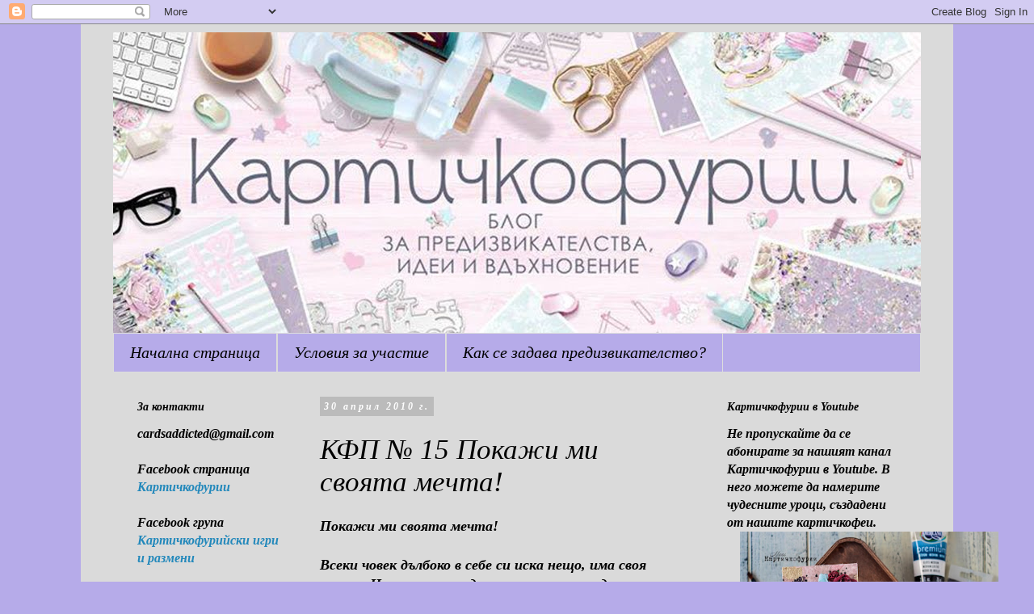

--- FILE ---
content_type: text/html; charset=UTF-8
request_url: https://cardsaddicted.blogspot.com/2010/04/15.html?showComment=1273070839373
body_size: 21298
content:
<!DOCTYPE html>
<html class='v2' dir='ltr' lang='bg'>
<head>
<link href='https://www.blogger.com/static/v1/widgets/335934321-css_bundle_v2.css' rel='stylesheet' type='text/css'/>
<meta content='width=1100' name='viewport'/>
<meta content='text/html; charset=UTF-8' http-equiv='Content-Type'/>
<meta content='blogger' name='generator'/>
<link href='https://cardsaddicted.blogspot.com/favicon.ico' rel='icon' type='image/x-icon'/>
<link href='http://cardsaddicted.blogspot.com/2010/04/15.html' rel='canonical'/>
<link rel="alternate" type="application/atom+xml" title="Картичкофурии - Atom" href="https://cardsaddicted.blogspot.com/feeds/posts/default" />
<link rel="alternate" type="application/rss+xml" title="Картичкофурии - RSS" href="https://cardsaddicted.blogspot.com/feeds/posts/default?alt=rss" />
<link rel="service.post" type="application/atom+xml" title="Картичкофурии - Atom" href="https://www.blogger.com/feeds/4487685257771745915/posts/default" />

<link rel="alternate" type="application/atom+xml" title="Картичкофурии - Atom" href="https://cardsaddicted.blogspot.com/feeds/4104537964986192847/comments/default" />
<!--Can't find substitution for tag [blog.ieCssRetrofitLinks]-->
<link href='https://blogger.googleusercontent.com/img/b/R29vZ2xl/AVvXsEhVuHMWjucYCaMpvA9aF7s_e0aATXiak2bJ9f51CYl7hDpoe_1npb5OulTSK5YFBxPFq7e6-udV1mCqpN-dijvxd88db_jmZRLnBE9IGJT1EU1CMvIIl91wofNRzwxOTuzPkHiivTpKYNI/s320/IMG_5192.jpg' rel='image_src'/>
<meta content='http://cardsaddicted.blogspot.com/2010/04/15.html' property='og:url'/>
<meta content='КФП № 15 Покажи ми своята мечта!' property='og:title'/>
<meta content='предизвикателства ръчноизработени картички уроци техники гости декупаж' property='og:description'/>
<meta content='https://blogger.googleusercontent.com/img/b/R29vZ2xl/AVvXsEhVuHMWjucYCaMpvA9aF7s_e0aATXiak2bJ9f51CYl7hDpoe_1npb5OulTSK5YFBxPFq7e6-udV1mCqpN-dijvxd88db_jmZRLnBE9IGJT1EU1CMvIIl91wofNRzwxOTuzPkHiivTpKYNI/w1200-h630-p-k-no-nu/IMG_5192.jpg' property='og:image'/>
<title>Картичкофурии: КФП &#8470; 15 Покажи ми своята мечта!</title>
<style id='page-skin-1' type='text/css'><!--
/*
-----------------------------------------------
Blogger Template Style
Name:     Simple
Designer: Blogger
URL:      www.blogger.com
----------------------------------------------- */
/* Content
----------------------------------------------- */
body {
font: italic bold 16px Georgia, Utopia, 'Palatino Linotype', Palatino, serif;
color: #000000;
background: #b6abe9 none repeat scroll top left;
padding: 0 0 0 0;
}
html body .region-inner {
min-width: 0;
max-width: 100%;
width: auto;
}
h2 {
font-size: 22px;
}
a:link {
text-decoration:none;
color: #2288bb;
}
a:visited {
text-decoration:none;
color: #5b5574;
}
a:hover {
text-decoration:underline;
color: #33aaff;
}
.body-fauxcolumn-outer .fauxcolumn-inner {
background: transparent none repeat scroll top left;
_background-image: none;
}
.body-fauxcolumn-outer .cap-top {
position: absolute;
z-index: 1;
height: 400px;
width: 100%;
}
.body-fauxcolumn-outer .cap-top .cap-left {
width: 100%;
background: transparent none repeat-x scroll top left;
_background-image: none;
}
.content-outer {
-moz-box-shadow: 0 0 0 rgba(0, 0, 0, .15);
-webkit-box-shadow: 0 0 0 rgba(0, 0, 0, .15);
-goog-ms-box-shadow: 0 0 0 #333333;
box-shadow: 0 0 0 rgba(0, 0, 0, .15);
margin-bottom: 1px;
}
.content-inner {
padding: 10px 40px;
}
.content-inner {
background-color: #dadada;
}
/* Header
----------------------------------------------- */
.header-outer {
background: transparent none repeat-x scroll 0 -400px;
_background-image: none;
}
.Header h1 {
font: italic normal 40px Georgia, Utopia, 'Palatino Linotype', Palatino, serif;
color: #000000;
text-shadow: 0 0 0 rgba(0, 0, 0, .2);
}
.Header h1 a {
color: #000000;
}
.Header .description {
font-size: 18px;
color: #000000;
}
.header-inner .Header .titlewrapper {
padding: 22px 0;
}
.header-inner .Header .descriptionwrapper {
padding: 0 0;
}
/* Tabs
----------------------------------------------- */
.tabs-inner .section:first-child {
border-top: 0 solid #dddddd;
}
.tabs-inner .section:first-child ul {
margin-top: -1px;
border-top: 1px solid #dddddd;
border-left: 1px solid #dddddd;
border-right: 1px solid #dddddd;
}
.tabs-inner .widget ul {
background: #b6abe9 none repeat-x scroll 0 -800px;
_background-image: none;
border-bottom: 1px solid #dddddd;
margin-top: 0;
margin-left: -30px;
margin-right: -30px;
}
.tabs-inner .widget li a {
display: inline-block;
padding: .6em 1em;
font: italic normal 20px Georgia, Utopia, 'Palatino Linotype', Palatino, serif;
color: #000000;
border-left: 1px solid #dadada;
border-right: 1px solid #dddddd;
}
.tabs-inner .widget li:first-child a {
border-left: none;
}
.tabs-inner .widget li.selected a, .tabs-inner .widget li a:hover {
color: #000000;
background-color: #eeeeee;
text-decoration: none;
}
/* Columns
----------------------------------------------- */
.main-outer {
border-top: 0 solid transparent;
}
.fauxcolumn-left-outer .fauxcolumn-inner {
border-right: 1px solid transparent;
}
.fauxcolumn-right-outer .fauxcolumn-inner {
border-left: 1px solid transparent;
}
/* Headings
----------------------------------------------- */
div.widget > h2,
div.widget h2.title {
margin: 0 0 1em 0;
font: italic bold 14px Georgia, Utopia, 'Palatino Linotype', Palatino, serif;
color: #000000;
}
/* Widgets
----------------------------------------------- */
.widget .zippy {
color: #999999;
text-shadow: 2px 2px 1px rgba(0, 0, 0, .1);
}
.widget .popular-posts ul {
list-style: none;
}
/* Posts
----------------------------------------------- */
h2.date-header {
font: italic bold 12px Georgia, Utopia, 'Palatino Linotype', Palatino, serif;
}
.date-header span {
background-color: #bbbbbb;
color: #ffffff;
padding: 0.4em;
letter-spacing: 3px;
margin: inherit;
}
.main-inner {
padding-top: 35px;
padding-bottom: 65px;
}
.main-inner .column-center-inner {
padding: 0 0;
}
.main-inner .column-center-inner .section {
margin: 0 1em;
}
.post {
margin: 0 0 45px 0;
}
h3.post-title, .comments h4 {
font: italic normal 35px Georgia, Utopia, 'Palatino Linotype', Palatino, serif;
margin: .75em 0 0;
}
.post-body {
font-size: 110%;
line-height: 1.4;
position: relative;
}
.post-body img, .post-body .tr-caption-container, .Profile img, .Image img,
.BlogList .item-thumbnail img {
padding: 2px;
background: #ffffff;
border: 1px solid #eeeeee;
-moz-box-shadow: 1px 1px 5px rgba(0, 0, 0, .1);
-webkit-box-shadow: 1px 1px 5px rgba(0, 0, 0, .1);
box-shadow: 1px 1px 5px rgba(0, 0, 0, .1);
}
.post-body img, .post-body .tr-caption-container {
padding: 5px;
}
.post-body .tr-caption-container {
color: #000000;
}
.post-body .tr-caption-container img {
padding: 0;
background: transparent;
border: none;
-moz-box-shadow: 0 0 0 rgba(0, 0, 0, .1);
-webkit-box-shadow: 0 0 0 rgba(0, 0, 0, .1);
box-shadow: 0 0 0 rgba(0, 0, 0, .1);
}
.post-header {
margin: 0 0 1.5em;
line-height: 1.6;
font-size: 90%;
}
.post-footer {
margin: 20px -2px 0;
padding: 5px 10px;
color: #666666;
background-color: #eeeeee;
border-bottom: 1px solid #eeeeee;
line-height: 1.6;
font-size: 90%;
}
#comments .comment-author {
padding-top: 1.5em;
border-top: 1px solid transparent;
background-position: 0 1.5em;
}
#comments .comment-author:first-child {
padding-top: 0;
border-top: none;
}
.avatar-image-container {
margin: .2em 0 0;
}
#comments .avatar-image-container img {
border: 1px solid #eeeeee;
}
/* Comments
----------------------------------------------- */
.comments .comments-content .icon.blog-author {
background-repeat: no-repeat;
background-image: url([data-uri]);
}
.comments .comments-content .loadmore a {
border-top: 1px solid #999999;
border-bottom: 1px solid #999999;
}
.comments .comment-thread.inline-thread {
background-color: #eeeeee;
}
.comments .continue {
border-top: 2px solid #999999;
}
/* Accents
---------------------------------------------- */
.section-columns td.columns-cell {
border-left: 1px solid transparent;
}
.blog-pager {
background: transparent url(https://resources.blogblog.com/blogblog/data/1kt/simple/paging_dot.png) repeat-x scroll top center;
}
.blog-pager-older-link, .home-link,
.blog-pager-newer-link {
background-color: #dadada;
padding: 5px;
}
.footer-outer {
border-top: 1px dashed #bbbbbb;
}
/* Mobile
----------------------------------------------- */
body.mobile  {
background-size: auto;
}
.mobile .body-fauxcolumn-outer {
background: transparent none repeat scroll top left;
}
.mobile .body-fauxcolumn-outer .cap-top {
background-size: 100% auto;
}
.mobile .content-outer {
-webkit-box-shadow: 0 0 3px rgba(0, 0, 0, .15);
box-shadow: 0 0 3px rgba(0, 0, 0, .15);
}
.mobile .tabs-inner .widget ul {
margin-left: 0;
margin-right: 0;
}
.mobile .post {
margin: 0;
}
.mobile .main-inner .column-center-inner .section {
margin: 0;
}
.mobile .date-header span {
padding: 0.1em 10px;
margin: 0 -10px;
}
.mobile h3.post-title {
margin: 0;
}
.mobile .blog-pager {
background: transparent none no-repeat scroll top center;
}
.mobile .footer-outer {
border-top: none;
}
.mobile .main-inner, .mobile .footer-inner {
background-color: #dadada;
}
.mobile-index-contents {
color: #000000;
}
.mobile-link-button {
background-color: #2288bb;
}
.mobile-link-button a:link, .mobile-link-button a:visited {
color: #ffffff;
}
.mobile .tabs-inner .section:first-child {
border-top: none;
}
.mobile .tabs-inner .PageList .widget-content {
background-color: #eeeeee;
color: #000000;
border-top: 1px solid #dddddd;
border-bottom: 1px solid #dddddd;
}
.mobile .tabs-inner .PageList .widget-content .pagelist-arrow {
border-left: 1px solid #dddddd;
}

--></style>
<style id='template-skin-1' type='text/css'><!--
body {
min-width: 1080px;
}
.content-outer, .content-fauxcolumn-outer, .region-inner {
min-width: 1080px;
max-width: 1080px;
_width: 1080px;
}
.main-inner .columns {
padding-left: 240px;
padding-right: 270px;
}
.main-inner .fauxcolumn-center-outer {
left: 240px;
right: 270px;
/* IE6 does not respect left and right together */
_width: expression(this.parentNode.offsetWidth -
parseInt("240px") -
parseInt("270px") + 'px');
}
.main-inner .fauxcolumn-left-outer {
width: 240px;
}
.main-inner .fauxcolumn-right-outer {
width: 270px;
}
.main-inner .column-left-outer {
width: 240px;
right: 100%;
margin-left: -240px;
}
.main-inner .column-right-outer {
width: 270px;
margin-right: -270px;
}
#layout {
min-width: 0;
}
#layout .content-outer {
min-width: 0;
width: 800px;
}
#layout .region-inner {
min-width: 0;
width: auto;
}
body#layout div.add_widget {
padding: 8px;
}
body#layout div.add_widget a {
margin-left: 32px;
}
--></style>
<link href='https://www.blogger.com/dyn-css/authorization.css?targetBlogID=4487685257771745915&amp;zx=7d4b38f6-8564-483e-96f9-dd7493834fdd' media='none' onload='if(media!=&#39;all&#39;)media=&#39;all&#39;' rel='stylesheet'/><noscript><link href='https://www.blogger.com/dyn-css/authorization.css?targetBlogID=4487685257771745915&amp;zx=7d4b38f6-8564-483e-96f9-dd7493834fdd' rel='stylesheet'/></noscript>
<meta name='google-adsense-platform-account' content='ca-host-pub-1556223355139109'/>
<meta name='google-adsense-platform-domain' content='blogspot.com'/>

</head>
<body class='loading variant-simplysimple'>
<div class='navbar section' id='navbar' name='Навигационна лента'><div class='widget Navbar' data-version='1' id='Navbar1'><script type="text/javascript">
    function setAttributeOnload(object, attribute, val) {
      if(window.addEventListener) {
        window.addEventListener('load',
          function(){ object[attribute] = val; }, false);
      } else {
        window.attachEvent('onload', function(){ object[attribute] = val; });
      }
    }
  </script>
<div id="navbar-iframe-container"></div>
<script type="text/javascript" src="https://apis.google.com/js/platform.js"></script>
<script type="text/javascript">
      gapi.load("gapi.iframes:gapi.iframes.style.bubble", function() {
        if (gapi.iframes && gapi.iframes.getContext) {
          gapi.iframes.getContext().openChild({
              url: 'https://www.blogger.com/navbar/4487685257771745915?po\x3d4104537964986192847\x26origin\x3dhttps://cardsaddicted.blogspot.com',
              where: document.getElementById("navbar-iframe-container"),
              id: "navbar-iframe"
          });
        }
      });
    </script><script type="text/javascript">
(function() {
var script = document.createElement('script');
script.type = 'text/javascript';
script.src = '//pagead2.googlesyndication.com/pagead/js/google_top_exp.js';
var head = document.getElementsByTagName('head')[0];
if (head) {
head.appendChild(script);
}})();
</script>
</div></div>
<div class='body-fauxcolumns'>
<div class='fauxcolumn-outer body-fauxcolumn-outer'>
<div class='cap-top'>
<div class='cap-left'></div>
<div class='cap-right'></div>
</div>
<div class='fauxborder-left'>
<div class='fauxborder-right'></div>
<div class='fauxcolumn-inner'>
</div>
</div>
<div class='cap-bottom'>
<div class='cap-left'></div>
<div class='cap-right'></div>
</div>
</div>
</div>
<div class='content'>
<div class='content-fauxcolumns'>
<div class='fauxcolumn-outer content-fauxcolumn-outer'>
<div class='cap-top'>
<div class='cap-left'></div>
<div class='cap-right'></div>
</div>
<div class='fauxborder-left'>
<div class='fauxborder-right'></div>
<div class='fauxcolumn-inner'>
</div>
</div>
<div class='cap-bottom'>
<div class='cap-left'></div>
<div class='cap-right'></div>
</div>
</div>
</div>
<div class='content-outer'>
<div class='content-cap-top cap-top'>
<div class='cap-left'></div>
<div class='cap-right'></div>
</div>
<div class='fauxborder-left content-fauxborder-left'>
<div class='fauxborder-right content-fauxborder-right'></div>
<div class='content-inner'>
<header>
<div class='header-outer'>
<div class='header-cap-top cap-top'>
<div class='cap-left'></div>
<div class='cap-right'></div>
</div>
<div class='fauxborder-left header-fauxborder-left'>
<div class='fauxborder-right header-fauxborder-right'></div>
<div class='region-inner header-inner'>
<div class='header section' id='header' name='Заглавка'><div class='widget Header' data-version='1' id='Header1'>
<div id='header-inner'>
<a href='https://cardsaddicted.blogspot.com/' style='display: block'>
<img alt='Картичкофурии' height='373px; ' id='Header1_headerimg' src='https://blogger.googleusercontent.com/img/b/R29vZ2xl/AVvXsEjRKJtJtHo8mmQoaKYUrzdt7Szd8VYB6oIcCY75XAcJsPCC6pmEIRlBbfUexQtnpYXeCjGWj82ANzX4WjH-WgwfbiORotCoLF17sbztjqpFjWsXgf3DE0HV7G0jK8BKkNS0boTe4S47w3Eh/s1600/2.jpg' style='display: block' width='1000px; '/>
</a>
</div>
</div></div>
</div>
</div>
<div class='header-cap-bottom cap-bottom'>
<div class='cap-left'></div>
<div class='cap-right'></div>
</div>
</div>
</header>
<div class='tabs-outer'>
<div class='tabs-cap-top cap-top'>
<div class='cap-left'></div>
<div class='cap-right'></div>
</div>
<div class='fauxborder-left tabs-fauxborder-left'>
<div class='fauxborder-right tabs-fauxborder-right'></div>
<div class='region-inner tabs-inner'>
<div class='tabs section' id='crosscol' name='Всички колони'><div class='widget PageList' data-version='1' id='PageList1'>
<h2>Страници</h2>
<div class='widget-content'>
<ul>
<li>
<a href='https://cardsaddicted.blogspot.com/'>Начална страница</a>
</li>
<li>
<a href='https://cardsaddicted.blogspot.com/p/blog-page_3.html'>Условия за участие</a>
</li>
<li>
<a href='https://cardsaddicted.blogspot.com/p/blog-page_29.html'>Как се задава предизвикателство?</a>
</li>
</ul>
<div class='clear'></div>
</div>
</div></div>
<div class='tabs no-items section' id='crosscol-overflow' name='Cross-Column 2'></div>
</div>
</div>
<div class='tabs-cap-bottom cap-bottom'>
<div class='cap-left'></div>
<div class='cap-right'></div>
</div>
</div>
<div class='main-outer'>
<div class='main-cap-top cap-top'>
<div class='cap-left'></div>
<div class='cap-right'></div>
</div>
<div class='fauxborder-left main-fauxborder-left'>
<div class='fauxborder-right main-fauxborder-right'></div>
<div class='region-inner main-inner'>
<div class='columns fauxcolumns'>
<div class='fauxcolumn-outer fauxcolumn-center-outer'>
<div class='cap-top'>
<div class='cap-left'></div>
<div class='cap-right'></div>
</div>
<div class='fauxborder-left'>
<div class='fauxborder-right'></div>
<div class='fauxcolumn-inner'>
</div>
</div>
<div class='cap-bottom'>
<div class='cap-left'></div>
<div class='cap-right'></div>
</div>
</div>
<div class='fauxcolumn-outer fauxcolumn-left-outer'>
<div class='cap-top'>
<div class='cap-left'></div>
<div class='cap-right'></div>
</div>
<div class='fauxborder-left'>
<div class='fauxborder-right'></div>
<div class='fauxcolumn-inner'>
</div>
</div>
<div class='cap-bottom'>
<div class='cap-left'></div>
<div class='cap-right'></div>
</div>
</div>
<div class='fauxcolumn-outer fauxcolumn-right-outer'>
<div class='cap-top'>
<div class='cap-left'></div>
<div class='cap-right'></div>
</div>
<div class='fauxborder-left'>
<div class='fauxborder-right'></div>
<div class='fauxcolumn-inner'>
</div>
</div>
<div class='cap-bottom'>
<div class='cap-left'></div>
<div class='cap-right'></div>
</div>
</div>
<!-- corrects IE6 width calculation -->
<div class='columns-inner'>
<div class='column-center-outer'>
<div class='column-center-inner'>
<div class='main section' id='main' name='Основен'><div class='widget Blog' data-version='1' id='Blog1'>
<div class='blog-posts hfeed'>

          <div class="date-outer">
        
<h2 class='date-header'><span>30 април 2010&#8239;г.</span></h2>

          <div class="date-posts">
        
<div class='post-outer'>
<div class='post hentry uncustomized-post-template' itemprop='blogPost' itemscope='itemscope' itemtype='http://schema.org/BlogPosting'>
<meta content='https://blogger.googleusercontent.com/img/b/R29vZ2xl/AVvXsEhVuHMWjucYCaMpvA9aF7s_e0aATXiak2bJ9f51CYl7hDpoe_1npb5OulTSK5YFBxPFq7e6-udV1mCqpN-dijvxd88db_jmZRLnBE9IGJT1EU1CMvIIl91wofNRzwxOTuzPkHiivTpKYNI/s320/IMG_5192.jpg' itemprop='image_url'/>
<meta content='4487685257771745915' itemprop='blogId'/>
<meta content='4104537964986192847' itemprop='postId'/>
<a name='4104537964986192847'></a>
<h3 class='post-title entry-title' itemprop='name'>
КФП &#8470; 15 Покажи ми своята мечта!
</h3>
<div class='post-header'>
<div class='post-header-line-1'></div>
</div>
<div class='post-body entry-content' id='post-body-4104537964986192847' itemprop='description articleBody'>
Покажи ми своята мечта!<br />
<br />
Всеки човек дълбоко в себе си иска нещо, има своя мечта. Някои хора споделят мечтите си, други ги крият с надеждата, че те един ден ще се сбъднат. Мечтите се променят, преминават една в друга, изчезват и на тяхно място се появяват нови, развиват се заедно с нас. Някои мечти са малки и скромни, други - големи и амбициозни. Но всички мечти имат едно общо нещо - те се стремят да станат реалност. <br />
<br />
Тази седмицата предизвикателството към вас ще бъде да претворите вашата мечта в картичка. Покажете ни чрез своето творчество за какво си мечтаете - нова къща, почивка на морето, голямо семейство, повече пари, сафари в джунглата или може би да станете световно известни. Нямате никакви ограничения освен това, че вашата картичка ясно и недвусмислено трябва да показва за какво си мечтаете в момента. <br />
<br />
Наградата ще бъде дадена на избрана от нас трите (Ем, Рали и Гери). Могат да участват само нови картички &#8211; такива, които не са публикувани вече на вашите блогове. Критериите за оценяване са следните:<br />
<br />
&#8226; До колко се доближава и отговаря на идеята и темата на предизвикателството<br />
&#8226; Цветово съчетание &#8211; усет за съчетание на цветовете<br />
&#8226; Съчетаване на елементите<br />
&#8226; Оригиналност на проекта<br />
&#8226; Прецизност <br />
<br />
МОЛЯ ВИ, ПУСКАЙТЕ СНИМКИ, НА КОИТО СИ ЛИЧИ КАКВО Е СНИМАНО. Разбираме, че не всеки има добър фотоапарат, но поне трябва да се вижда самата картичка. Тя може да е прелестна, но ако снимката е много лоша, няма да можем да я оценим подобаващо.<br />
<br />
Ето малко вдъхновение от нас тричките:<br />
<br />
<a href="http://alittleplaceofwonder.blogspot.com/">Ем:</a><br />
<br />
<a href="https://blogger.googleusercontent.com/img/b/R29vZ2xl/AVvXsEhVuHMWjucYCaMpvA9aF7s_e0aATXiak2bJ9f51CYl7hDpoe_1npb5OulTSK5YFBxPFq7e6-udV1mCqpN-dijvxd88db_jmZRLnBE9IGJT1EU1CMvIIl91wofNRzwxOTuzPkHiivTpKYNI/s1600/IMG_5192.jpg" onblur="try {parent.deselectBloggerImageGracefully();} catch(e) {}"><img alt="" border="0" id="BLOGGER_PHOTO_ID_5465864197349581538" src="https://blogger.googleusercontent.com/img/b/R29vZ2xl/AVvXsEhVuHMWjucYCaMpvA9aF7s_e0aATXiak2bJ9f51CYl7hDpoe_1npb5OulTSK5YFBxPFq7e6-udV1mCqpN-dijvxd88db_jmZRLnBE9IGJT1EU1CMvIIl91wofNRzwxOTuzPkHiivTpKYNI/s320/IMG_5192.jpg" style="display:block; margin:0px auto 10px; text-align:center;cursor:pointer; cursor:hand;width: 320px; height: 226px;" /></a> <br />
<br />
<a href="http://fairy-inspirations.blogspot.com/">Гери:</a><br />
<br />
<a href="https://blogger.googleusercontent.com/img/b/R29vZ2xl/AVvXsEgWoe1iF5EOWb8pDcvgDjmvpXxueIIro3Uh3DkuJVOyMlt-2CkxfpynokHN6OEJ_WNCo8zabYSHcwRGG84GnWl8pMRZglV93cxh6uCN2sI8DEKX8Lp7ET5bSxwxSR0LSLStzO9LuBPSDiA/s1600/P10401251.jpg" onblur="try {parent.deselectBloggerImageGracefully();} catch(e) {}"><img alt="" border="0" id="BLOGGER_PHOTO_ID_5465864194243049026" src="https://blogger.googleusercontent.com/img/b/R29vZ2xl/AVvXsEgWoe1iF5EOWb8pDcvgDjmvpXxueIIro3Uh3DkuJVOyMlt-2CkxfpynokHN6OEJ_WNCo8zabYSHcwRGG84GnWl8pMRZglV93cxh6uCN2sI8DEKX8Lp7ET5bSxwxSR0LSLStzO9LuBPSDiA/s320/P10401251.jpg" style="display:block; margin:0px auto 10px; text-align:center;cursor:pointer; cursor:hand;width: 266px; height: 320px;" /></a> <br />
<br />
Рали &#8211; Шотландия <a href="http://passionafterdusk.blogspot.com/">(вижте и на блога й)</a>:<br />
<br />
<a href="https://blogger.googleusercontent.com/img/b/R29vZ2xl/AVvXsEhwt6NilSij4fIBU8QPt3BtCtcLsYa3_pDaGrAtPF-zw_GhuN9poYHA5zFjL70vUOIYQdKgaS8EFVnt8HVyqfCULE1tIOIg_sYV1kQgsX2Mi_ft-3xBRv7F1GFmBrzJR9JSpCEwU-uI6Tg/s1600/IMG_5190.jpg" onblur="try {parent.deselectBloggerImageGracefully();} catch(e) {}"><img alt="" border="0" id="BLOGGER_PHOTO_ID_5465864189276988002" src="https://blogger.googleusercontent.com/img/b/R29vZ2xl/AVvXsEhwt6NilSij4fIBU8QPt3BtCtcLsYa3_pDaGrAtPF-zw_GhuN9poYHA5zFjL70vUOIYQdKgaS8EFVnt8HVyqfCULE1tIOIg_sYV1kQgsX2Mi_ft-3xBRv7F1GFmBrzJR9JSpCEwU-uI6Tg/s320/IMG_5190.jpg" style="display:block; margin:0px auto 10px; text-align:center;cursor:pointer; cursor:hand;width: 315px; height: 320px;" /></a><br />
<br />
Това е наградата:<br />
<br />
Пънч ЗВЕЗДА на Dovecraft 1.5 &#8216;&#8217;<br />
<br />
<a href="https://blogger.googleusercontent.com/img/b/R29vZ2xl/AVvXsEgoY3zU8FnnU2uiNB-oLqEZmnYnkajZ7chYDJMD3iSjI07We3GxmLcWRXsV68XLT1MRoX50HcFBD5pSKL3E9XqZHsZ89cEZEf-lxt3eGV_CDnx96K6-SfocibHC6OSdeAWLqH2unIE8FMs/s1600/zvezda.jpg" onblur="try {parent.deselectBloggerImageGracefully();} catch(e) {}"><img alt="" border="0" id="BLOGGER_PHOTO_ID_5465864776499428642" src="https://blogger.googleusercontent.com/img/b/R29vZ2xl/AVvXsEgoY3zU8FnnU2uiNB-oLqEZmnYnkajZ7chYDJMD3iSjI07We3GxmLcWRXsV68XLT1MRoX50HcFBD5pSKL3E9XqZHsZ89cEZEf-lxt3eGV_CDnx96K6-SfocibHC6OSdeAWLqH2unIE8FMs/s320/zvezda.jpg" style="display:block; margin:0px auto 10px; text-align:center;cursor:pointer; cursor:hand;width: 320px; height: 320px;" /></a> <br />
<br />
И малко стихове от Дабестин :<br />
<br />
"Мечта" задание е славно<br />
<br />
Зер да се мечтае е най-главно<br />
<br />
Така че взора смело откъсни<br />
<br />
От тегоби дребни и тъги<br />
<br />
Със други елши помечтай<br />
<br />
С хартия и боички поиграй<br />
<br />
***************<br />
<br />
Нарисувай ни мечта и изрежи я<br />
<br />
При нас в клуба ти изпрати я<br />
<br />
Нека всеки види претворени<br />
<br />
Мечтите свои споделени<br />
<br />
***************<br />
<br />
Изрежи, оцвети и приложи<br />
<br />
Мечтата своя ти ни покажи<br />
<br />
Сбъднат сън, блян или копнеж<br />
<br />
Идеи се сипят, същий арт кипеж!<br />
<br />
<br />
Пожелавам на всички успех и много творческо вдъхновение от мен Ем!<br />
<br />
Благодарности на <span style="font-weight:bold;"><a href="http://www.2elshi-shop.com/">Двете Елши</a></span> за новото предизвикателство. <br />
<br />
<span style="font-weight:bold;">Очакваме вашите картички до 12,30ч в събота 8 май.</span><br />
<br />
Моля, да участвате с нови Картички, създадени през седмицата след задаване на предизвикателството. Ако може добавяйте всяка картичка като отделен линк. И моля с картичка участвала в едно Картичкофурийско предизвикателство да не участвате в следващото.<br />
<br />
Искам да напомня, че все още имате време да се включите и в Картичкофурийско предизвикателство &#8470; 14 <a href="http://cardsaddicted.blogspot.com/2010/04/14.html">Покана за сватба.<br />
</a>. Крайният му срок е удължен и е 12,30 в НЕДЕЛЯ 2 май.<br />
<br />
<script src="//www.inlinkz.com/cs.php?id=3079"></script>
<div style='clear: both;'></div>
</div>
<div class='post-footer'>
<div class='post-footer-line post-footer-line-1'>
<span class='post-author vcard'>
Публикувано от
<span class='fn' itemprop='author' itemscope='itemscope' itemtype='http://schema.org/Person'>
<meta content='https://www.blogger.com/profile/05499548143404033252' itemprop='url'/>
<a class='g-profile' href='https://www.blogger.com/profile/05499548143404033252' rel='author' title='author profile'>
<span itemprop='name'>Картичкофурии</span>
</a>
</span>
</span>
<span class='post-timestamp'>
в
<meta content='http://cardsaddicted.blogspot.com/2010/04/15.html' itemprop='url'/>
<a class='timestamp-link' href='https://cardsaddicted.blogspot.com/2010/04/15.html' rel='bookmark' title='permanent link'><abbr class='published' itemprop='datePublished' title='2010-04-30T12:42:00+03:00'>петък, април 30, 2010</abbr></a>
</span>
<span class='post-comment-link'>
</span>
<span class='post-icons'>
<span class='item-control blog-admin pid-874006872'>
<a href='https://www.blogger.com/post-edit.g?blogID=4487685257771745915&postID=4104537964986192847&from=pencil' title='Редактиране на публикацията'>
<img alt='' class='icon-action' height='18' src='https://resources.blogblog.com/img/icon18_edit_allbkg.gif' width='18'/>
</a>
</span>
</span>
<div class='post-share-buttons goog-inline-block'>
<a class='goog-inline-block share-button sb-email' href='https://www.blogger.com/share-post.g?blogID=4487685257771745915&postID=4104537964986192847&target=email' target='_blank' title='Изпращане по имейл'><span class='share-button-link-text'>Изпращане по имейл</span></a><a class='goog-inline-block share-button sb-blog' href='https://www.blogger.com/share-post.g?blogID=4487685257771745915&postID=4104537964986192847&target=blog' onclick='window.open(this.href, "_blank", "height=270,width=475"); return false;' target='_blank' title='Публикувайте в блога си!'><span class='share-button-link-text'>Публикувайте в блога си!</span></a><a class='goog-inline-block share-button sb-twitter' href='https://www.blogger.com/share-post.g?blogID=4487685257771745915&postID=4104537964986192847&target=twitter' target='_blank' title='Споделяне в X'><span class='share-button-link-text'>Споделяне в X</span></a><a class='goog-inline-block share-button sb-facebook' href='https://www.blogger.com/share-post.g?blogID=4487685257771745915&postID=4104537964986192847&target=facebook' onclick='window.open(this.href, "_blank", "height=430,width=640"); return false;' target='_blank' title='Споделяне във Facebook'><span class='share-button-link-text'>Споделяне във Facebook</span></a><a class='goog-inline-block share-button sb-pinterest' href='https://www.blogger.com/share-post.g?blogID=4487685257771745915&postID=4104537964986192847&target=pinterest' target='_blank' title='Споделяне в Pinterest'><span class='share-button-link-text'>Споделяне в Pinterest</span></a>
</div>
</div>
<div class='post-footer-line post-footer-line-2'>
<span class='post-labels'>
Етикети:
<a href='https://cardsaddicted.blogspot.com/search/label/%D0%94%D0%B2%D0%B5%D1%82%D0%B5%20%D0%95%D0%BB%D1%88%D0%B8' rel='tag'>Двете Елши</a>,
<a href='https://cardsaddicted.blogspot.com/search/label/%D0%9F%D0%A0%D0%95%D0%94%D0%98%D0%97%D0%92%D0%98%D0%9A%D0%90%D0%A2%D0%95%D0%9B%D0%A1%D0%A2%D0%92%D0%90' rel='tag'>ПРЕДИЗВИКАТЕЛСТВА</a>
</span>
</div>
<div class='post-footer-line post-footer-line-3'>
<span class='post-location'>
</span>
</div>
</div>
</div>
<div class='comments' id='comments'>
<a name='comments'></a>
<h4>6 коментара:</h4>
<div id='Blog1_comments-block-wrapper'>
<dl class='' id='comments-block'>
<dt class='comment-author blogger-comment-icon' id='c8069261583806075061'>
<a name='c8069261583806075061'></a>
<a href='https://www.blogger.com/profile/04487992839790299781' rel='nofollow'>Мама на Ежко</a>
каза...
</dt>
<dd class='comment-body' id='Blog1_cmt-8069261583806075061'>
<p>
Задължително ли е да е картичка, ръчно направени неща не става ли ?
</p>
</dd>
<dd class='comment-footer'>
<span class='comment-timestamp'>
<a href='https://cardsaddicted.blogspot.com/2010/04/15.html?showComment=1272739616873#c8069261583806075061' title='comment permalink'>
1 май 2010&#8239;г. в 21:46
</a>
<span class='item-control blog-admin pid-1615001700'>
<a class='comment-delete' href='https://www.blogger.com/comment/delete/4487685257771745915/8069261583806075061' title='Изтриване на коментара'>
<img src='https://resources.blogblog.com/img/icon_delete13.gif'/>
</a>
</span>
</span>
</dd>
<dt class='comment-author blogger-comment-icon' id='c2237902628923007760'>
<a name='c2237902628923007760'></a>
<a href='https://www.blogger.com/profile/05484166659173226486' rel='nofollow'>Ivolina</a>
каза...
</dt>
<dd class='comment-body' id='Blog1_cmt-2237902628923007760'>
<p>
Много съжалявам, но предизвикателствата на Картичкофуриите са си само за картички. Картичките, които правите са много хубави. Надявам се да се включите с някоя.
</p>
</dd>
<dd class='comment-footer'>
<span class='comment-timestamp'>
<a href='https://cardsaddicted.blogspot.com/2010/04/15.html?showComment=1272823602628#c2237902628923007760' title='comment permalink'>
2 май 2010&#8239;г. в 21:06
</a>
<span class='item-control blog-admin pid-738953626'>
<a class='comment-delete' href='https://www.blogger.com/comment/delete/4487685257771745915/2237902628923007760' title='Изтриване на коментара'>
<img src='https://resources.blogblog.com/img/icon_delete13.gif'/>
</a>
</span>
</span>
</dd>
<dt class='comment-author anon-comment-icon' id='c9037987072505569043'>
<a name='c9037987072505569043'></a>
<a href='http://asetcoloeva@gmail.com' rel='nofollow'>Aset</a>
каза...
</dt>
<dd class='comment-body' id='Blog1_cmt-9037987072505569043'>
<p>
Хе-хе, Данка, ние с теб имаме една обща мечта,пожелавам ти да се сбъдне твоята и то час по-скоро...
</p>
</dd>
<dd class='comment-footer'>
<span class='comment-timestamp'>
<a href='https://cardsaddicted.blogspot.com/2010/04/15.html?showComment=1272965466804#c9037987072505569043' title='comment permalink'>
4 май 2010&#8239;г. в 12:31
</a>
<span class='item-control blog-admin pid-2086353759'>
<a class='comment-delete' href='https://www.blogger.com/comment/delete/4487685257771745915/9037987072505569043' title='Изтриване на коментара'>
<img src='https://resources.blogblog.com/img/icon_delete13.gif'/>
</a>
</span>
</span>
</dd>
<dt class='comment-author blogger-comment-icon' id='c4258003177762354088'>
<a name='c4258003177762354088'></a>
<a href='https://www.blogger.com/profile/05761959647092217848' rel='nofollow'>Двете елши</a>
каза...
</dt>
<dd class='comment-body' id='Blog1_cmt-4258003177762354088'>
<p>
Толкова красиви неща правите момичета! Толкова много се радвам, че сме ви вдъхновили - темата наистина е различна и мислех, че ще ви затрудним, но явно нищо не се опира на майсторските ви ръчички! С текстовете, мечтите така умело претворени във вашите картички накараха слънцето да светне в душата ми! Благодаря ви, наистина! Придавате смисъл на всяко начинание!<br /><br />А за другите, очакваме още много участия!!! Побързайте, че време няма;)<br /><br />Рали
</p>
</dd>
<dd class='comment-footer'>
<span class='comment-timestamp'>
<a href='https://cardsaddicted.blogspot.com/2010/04/15.html?showComment=1273070839373#c4258003177762354088' title='comment permalink'>
5 май 2010&#8239;г. в 17:47
</a>
<span class='item-control blog-admin pid-2117969116'>
<a class='comment-delete' href='https://www.blogger.com/comment/delete/4487685257771745915/4258003177762354088' title='Изтриване на коментара'>
<img src='https://resources.blogblog.com/img/icon_delete13.gif'/>
</a>
</span>
</span>
</dd>
<dt class='comment-author blogger-comment-icon' id='c3826927089248599688'>
<a name='c3826927089248599688'></a>
<a href='https://www.blogger.com/profile/00462650701049292924' rel='nofollow'>кус.кус</a>
каза...
</dt>
<dd class='comment-body' id='Blog1_cmt-3826927089248599688'>
<span class='deleted-comment'>Този коментар бе премахнат от автора.</span>
</dd>
<dd class='comment-footer'>
<span class='comment-timestamp'>
<a href='https://cardsaddicted.blogspot.com/2010/04/15.html?showComment=1273098778499#c3826927089248599688' title='comment permalink'>
6 май 2010&#8239;г. в 1:32
</a>
<span class='item-control blog-admin '>
<a class='comment-delete' href='https://www.blogger.com/comment/delete/4487685257771745915/3826927089248599688' title='Изтриване на коментара'>
<img src='https://resources.blogblog.com/img/icon_delete13.gif'/>
</a>
</span>
</span>
</dd>
<dt class='comment-author blogger-comment-icon' id='c600425494957662534'>
<a name='c600425494957662534'></a>
<a href='https://www.blogger.com/profile/00462650701049292924' rel='nofollow'>кус.кус</a>
каза...
</dt>
<dd class='comment-body' id='Blog1_cmt-600425494957662534'>
<p>
Пак обърках нещо,хм.Това е и моята малка мечта.<br />http://radopetev.snimka.bg/other/interesni-neshtica.490876.18560371
</p>
</dd>
<dd class='comment-footer'>
<span class='comment-timestamp'>
<a href='https://cardsaddicted.blogspot.com/2010/04/15.html?showComment=1273099164286#c600425494957662534' title='comment permalink'>
6 май 2010&#8239;г. в 1:39
</a>
<span class='item-control blog-admin pid-938047515'>
<a class='comment-delete' href='https://www.blogger.com/comment/delete/4487685257771745915/600425494957662534' title='Изтриване на коментара'>
<img src='https://resources.blogblog.com/img/icon_delete13.gif'/>
</a>
</span>
</span>
</dd>
</dl>
</div>
<p class='comment-footer'>
<a href='https://www.blogger.com/comment/fullpage/post/4487685257771745915/4104537964986192847' onclick=''>Публикуване на коментар</a>
</p>
</div>
</div>

        </div></div>
      
</div>
<div class='blog-pager' id='blog-pager'>
<span id='blog-pager-newer-link'>
<a class='blog-pager-newer-link' href='https://cardsaddicted.blogspot.com/2010/05/14.html' id='Blog1_blog-pager-newer-link' title='По-нова публикация'>По-нова публикация</a>
</span>
<span id='blog-pager-older-link'>
<a class='blog-pager-older-link' href='https://cardsaddicted.blogspot.com/2010/04/blog-candy.html' id='Blog1_blog-pager-older-link' title='По-стара публикация'>По-стара публикация</a>
</span>
<a class='home-link' href='https://cardsaddicted.blogspot.com/'>Начална страница</a>
</div>
<div class='clear'></div>
<div class='post-feeds'>
<div class='feed-links'>
Абонамент за:
<a class='feed-link' href='https://cardsaddicted.blogspot.com/feeds/4104537964986192847/comments/default' target='_blank' type='application/atom+xml'>Коментари за публикацията (Atom)</a>
</div>
</div>
</div></div>
</div>
</div>
<div class='column-left-outer'>
<div class='column-left-inner'>
<aside>
<div class='sidebar section' id='sidebar-left-1'><div class='widget HTML' data-version='1' id='HTML3'>
<h2 class='title'>За контакти</h2>
<div class='widget-content'>
<span style="font-weight: bold;">cardsaddicted@gmail.com</span><br /><br />Facebook страница<br /><a href="https://www.facebook.com/%D0%9A%D0%B0%D1%80%D1%82%D0%B8%D1%87%D0%BA%D0%BE%D1%84%D1%83%D1%80%D0%B8%D0%B8-343314319624/">Картичкофурии</a><br /><br />Facebook група<br /><a href="https://www.facebook.com/groups/237177903126584/">Картичкофурийски игри и размени</a>
<br /><br />YouTube канал<br /><a href="https://www.youtube.com/channel/UCGs7UD6hFauQky_Gz-_lyIw">Картичкофурии cardsaddicted</a>
</div>
<div class='clear'></div>
</div><div class='widget Image' data-version='1' id='Image14'>
<h2>Валентина</h2>
<div class='widget-content'>
<a href='https://www.facebook.com/valentinakoleva.dimitrova'>
<img alt='Валентина' height='196' id='Image14_img' src='https://blogger.googleusercontent.com/img/b/R29vZ2xl/AVvXsEiDyCkVX2FZIpVssS-yzbxmRjgoE3zxm0xvSEohgWavLShwKuo0bU9Ffw5NKnpIBG8FvJbwULQ9ELNY4Mk6gFq1w6N2MYEyf_S0USU6yoKfd8xfSKan9yQese-txYiVnCMZ__aEtNPqO7Sl/' width='151'/>
</a>
<br/>
<span class='caption'>Дизайнер</span>
</div>
<div class='clear'></div>
</div><div class='widget Image' data-version='1' id='Image5'>
<h2>Дани</h2>
<div class='widget-content'>
<a href='https://www.facebook.com/DanielalaArt/'>
<img alt='Дани' height='191' id='Image5_img' src='https://blogger.googleusercontent.com/img/b/R29vZ2xl/AVvXsEjsNEoKrkqHBwFkizIDbQI4EQi8itLVFg-sfNASfQreIRPMCB3zqXjMco2lJtCbnrcUTO1y7iOGDobdC__2V87pRfd6sg4t4XUz8dcvzPmBvBsYGyRxn4VKAP5lesQMG_eBCZP6alh18szA/s227/%25D0%2594%25D0%25B0%25D0%25BD%25D0%25B8b.jpg' width='150'/>
</a>
<br/>
<span class='caption'>Дизайнер</span>
</div>
<div class='clear'></div>
</div><div class='widget Image' data-version='1' id='Image2'>
<h2>Жанета</h2>
<div class='widget-content'>
<a href='https://www.facebook.com/la.pivoine.boutique/'>
<img alt='Жанета' height='193' id='Image2_img' src='https://blogger.googleusercontent.com/img/b/R29vZ2xl/AVvXsEjHNaa-evCxBu_kgEQXQ3sS4RSB0oUCxZjcdwtaWzoq9pZgJ4EMtjLhBfVkMh92dNtrf1J0yCPvC1mXC6k2o11DM_d1FhoG30DZ4LnLAOZWNTqvQlKqVve1h6zTtRkOuJrp_hgFZVbXkYao/s1600/%25D0%2596%25D0%25B0%25D0%25BD%25D0%25B5%25D1%2582%25D0%25B0b.jpg' width='151'/>
</a>
<br/>
<span class='caption'>Дизайнер</span>
</div>
<div class='clear'></div>
</div><div class='widget Image' data-version='1' id='Image7'>
<h2>Маги</h2>
<div class='widget-content'>
<a href='https://allyoumaysaythatiamadreamer.blogspot.bg/'>
<img alt='Маги' height='191' id='Image7_img' src='https://blogger.googleusercontent.com/img/b/R29vZ2xl/AVvXsEh5JgIC4faF9J7TurX0zAg0Bn5C8KagtaR_EtT2WHogM4t1eabE2T37bL6ocyJ_IjuBGUpWYrsxTjXOgh8Va1UCN7o_aE6eToBCqQNiy9aBRXDQYiJ3IZhouhDv9HwWvkFZOOSPqRm3XHOq/s227/%25D0%259C%25D0%25B0%25D0%25B3%25D0%25B8b.jpg' width='150'/>
</a>
<br/>
<span class='caption'>Дизайнер</span>
</div>
<div class='clear'></div>
</div><div class='widget Image' data-version='1' id='Image3'>
<h2>Снежи</h2>
<div class='widget-content'>
<a href='https://hartartsne.blogspot.com/'>
<img alt='Снежи' height='193' id='Image3_img' src='https://blogger.googleusercontent.com/img/b/R29vZ2xl/AVvXsEgyDROF6BrjvztGinWy6KfIaYxeK9KMo6-mVnEsUl3W3aafIMi3I2JTOyoxGwz-mSZgukFJDjKfulMND4M7LMrsYyL0AaGmB33u-qzGsvyOmh2Bhm3E8Yt07DHwU3wdZwL-Pacu1xHBRHKP/s1600/%25D0%25A1%25D0%25BD%25D0%25B5%25D0%25B6%25D0%25B8%25D0%25B1.jpg' width='150'/>
</a>
<br/>
<span class='caption'>Дизайнер</span>
</div>
<div class='clear'></div>
</div><div class='widget Image' data-version='1' id='Image1'>
<h2>Фанка</h2>
<div class='widget-content'>
<a href='https://www.facebook.com/profile.php?id=100000020465447'>
<img alt='Фанка' height='185' id='Image1_img' src='https://blogger.googleusercontent.com/img/a/AVvXsEjDudOpI4pfIfBWofBjXsMjjnUEJFVz4SWlUoLedaLQp82aA0YHp0UAOHRFAmEG8qnvhoVZg6eK8fgaSk6zCbBiyRZzkmeZKwG9PgMmpGeeuzUICQrdpnB56tukDoN87MZjX-GtNme607wYf10lxvhwF5eAmq_1VT7PW5ncrIfCe6yJbM-xT53L7py4xw=s185' width='150'/>
</a>
<br/>
<span class='caption'>Дизайнер</span>
</div>
<div class='clear'></div>
</div><div class='widget HTML' data-version='1' id='HTML9'>
<div class='widget-content'>
<a href="http://b-wow.net/" target="_blank"><img border="0" src="https://blogger.googleusercontent.com/img/b/R29vZ2xl/AVvXsEgPhgIxocF3gcMd2kDiClV8ULzv0jSVDF17Y1oXsw2ytqAWIFtcKdt7HY1xG__CMQs-JDLG-dQfP6yiVMAGNHgr3N955FLx1fPDwM-LniT2qsK_C2LNGnxRprWutrX-EHd2PPMOxKK2MGk/s1600/13652586_1387354744611499_1148245902_n.gif" alt="http://b-wow.net/" width="210"/></a>
</div>
<div class='clear'></div>
</div><div class='widget HTML' data-version='1' id='HTML11'>
<div class='widget-content'>
<a href="http://www.migito.com/" target="_blank"><img src="https://blogger.googleusercontent.com/img/b/R29vZ2xl/AVvXsEgmAPiecMT2Rm8Dml-eGtwQOU0Y2Op_tq8fOPuBETcjQcSnNrHMK_her7kzwBkojOJX0J08raKlrVT_R3A0gMIH3VcB9XoN-d1kP8JjLATxv89vUNeLmBxoHsm0M-fWFSpE5v4wAIRiVKz_/s1600/210_migito.gif" border="0" alt="www.migito.com/" /></a>
</div>
<div class='clear'></div>
</div><div class='widget HTML' data-version='1' id='HTML15'>
<h2 class='title'>Картишок - място за търсещите свежи идеи!</h2>
<div class='widget-content'>
<div align="center"><a href="http://kartishok.blogspot.com/" title="KartishoK"><img src="https://blogger.googleusercontent.com/img/b/R29vZ2xl/AVvXsEiwkD7mJFloicIQ5IZtDkzlRtvH1jhXIhngx4EZzswO7imz3z6DaJoOlQArVP2ULIJjConITtU32GXxgiZzvw7vyVDLMeWvRdvb4ne6C70lVPEk1esOPSPrGGR8ypEqlLqX4YH3l5nsagw/s225/mi6ka.jpg" alt="KartishoK" style="border:none;" /></a></div>
</div>
<div class='clear'></div>
</div><div class='widget Image' data-version='1' id='Image9'>
<div class='widget-content'>
<img alt='' height='225' id='Image9_img' src='https://blogger.googleusercontent.com/img/b/R29vZ2xl/AVvXsEjDuXBV36Qn5G2MWnaETvfET7nb7WyT0cZwaGsPmcdS7zn0aEiNNvpnE79wYDVHW_Y3MV472xs7dZYsg9cWcwptKiS3uGSC3xUhKwj5ygShFK5wT3rGMl7FD7Tkz5QI-yCaePku4w6FRGQ/s225/75771_167125646648998_113678661993697_466623_5664545_n.jpg' width='159'/>
<br/>
</div>
<div class='clear'></div>
</div><div class='widget Translate' data-version='1' id='Translate1'>
<h2 class='title'>Translate</h2>
<div id='google_translate_element'></div>
<script>
    function googleTranslateElementInit() {
      new google.translate.TranslateElement({
        pageLanguage: 'bg',
        autoDisplay: 'true',
        layout: google.translate.TranslateElement.InlineLayout.VERTICAL
      }, 'google_translate_element');
    }
  </script>
<script src='//translate.google.com/translate_a/element.js?cb=googleTranslateElementInit'></script>
<div class='clear'></div>
</div><div class='widget Followers' data-version='1' id='Followers1'>
<h2 class='title'>Followers</h2>
<div class='widget-content'>
<div id='Followers1-wrapper'>
<div style='margin-right:2px;'>
<div><script type="text/javascript" src="https://apis.google.com/js/platform.js"></script>
<div id="followers-iframe-container"></div>
<script type="text/javascript">
    window.followersIframe = null;
    function followersIframeOpen(url) {
      gapi.load("gapi.iframes", function() {
        if (gapi.iframes && gapi.iframes.getContext) {
          window.followersIframe = gapi.iframes.getContext().openChild({
            url: url,
            where: document.getElementById("followers-iframe-container"),
            messageHandlersFilter: gapi.iframes.CROSS_ORIGIN_IFRAMES_FILTER,
            messageHandlers: {
              '_ready': function(obj) {
                window.followersIframe.getIframeEl().height = obj.height;
              },
              'reset': function() {
                window.followersIframe.close();
                followersIframeOpen("https://www.blogger.com/followers/frame/4487685257771745915?colors\x3dCgt0cmFuc3BhcmVudBILdHJhbnNwYXJlbnQaByMwMDAwMDAiByMyMjg4YmIqByNkYWRhZGEyByMwMDAwMDA6ByMwMDAwMDBCByMyMjg4YmJKByM5OTk5OTlSByMyMjg4YmJaC3RyYW5zcGFyZW50\x26pageSize\x3d21\x26hl\x3dbg\x26origin\x3dhttps://cardsaddicted.blogspot.com");
              },
              'open': function(url) {
                window.followersIframe.close();
                followersIframeOpen(url);
              }
            }
          });
        }
      });
    }
    followersIframeOpen("https://www.blogger.com/followers/frame/4487685257771745915?colors\x3dCgt0cmFuc3BhcmVudBILdHJhbnNwYXJlbnQaByMwMDAwMDAiByMyMjg4YmIqByNkYWRhZGEyByMwMDAwMDA6ByMwMDAwMDBCByMyMjg4YmJKByM5OTk5OTlSByMyMjg4YmJaC3RyYW5zcGFyZW50\x26pageSize\x3d21\x26hl\x3dbg\x26origin\x3dhttps://cardsaddicted.blogspot.com");
  </script></div>
</div>
</div>
<div class='clear'></div>
</div>
</div><div class='widget HTML' data-version='1' id='HTML1'>
<div class='widget-content'><div id='topnav'>
<script src="//scripts.widgethost.com/pax/counter.js?counter=ctr-1epk13ncm1"></script>
<noscript><a href="http://www.pax.com/free-counters.html"><img src="https://lh3.googleusercontent.com/blogger_img_proxy/AEn0k_sbzC14ZOnmKth1lcOBvSmZ2JKTtcQCP7yyhzjDNijJ8dM_SWA-MlCJfKWaxBxgBWEv5s6FSBZ9bUuOvn6ET48SITV8_G-bxhGHv5KBhoXrQ1eB7NevMAefq8NtLVlsFiRq6tK6MFZlWg=s0-d" alt="Free Hit Counter" border="0"></a></noscript></div>
</div>
<div class='clear'></div>
</div></div>
</aside>
</div>
</div>
<div class='column-right-outer'>
<div class='column-right-inner'>
<aside>
<div class='sidebar section' id='sidebar-right-1'><div class='widget HTML' data-version='1' id='HTML4'>
<h2 class='title'>Картичкофурии в Youtube</h2>
<div class='widget-content'>
Не пропускайте да се абонирате за нашият канал <a hrev="https://cardsaddicted.blogspot.com/search/label/%D0%9A%D0%B0%D1%80%D1%82%D0%B8%D1%87%D0%BA%D0%BE%D1%84%D1%83%D1%80%D0%B8%D0%B8%20%D0%B2%20Youtube" target="_blank"><b>Картичкофурии в Youtube</b></a>. В него можете да намерите чудесните уроци, създадени от нашите картичкофеи.
<div class="separator" style="clear: both; text-align: center;"><a href="https://blogger.googleusercontent.com/img/b/R29vZ2xl/AVvXsEiyCzxJPuE7TaTF4cjIBR9W4n1EMMmVaOXqP-uYvEZy2L02JbL8uBY6gGIKdEPOiwsdXY6m7RpDr2_UWoPSGvq37CRGmzimHAJnvP4v_Xj58LgTEj8W5HXrUbZIXcSFio1u7yDNvhpUNDpVMKIur7b0a0kXetedA0sayCQ9VCXW3Zl1yJn8eJvyipSDBw/s2000/IMG_5042.jpg" style="margin-left: 1em; margin-right: 1em;"><img border="0" data-original-height="1334" data-original-width="2000" height="240" src="https://blogger.googleusercontent.com/img/b/R29vZ2xl/AVvXsEiyCzxJPuE7TaTF4cjIBR9W4n1EMMmVaOXqP-uYvEZy2L02JbL8uBY6gGIKdEPOiwsdXY6m7RpDr2_UWoPSGvq37CRGmzimHAJnvP4v_Xj58LgTEj8W5HXrUbZIXcSFio1u7yDNvhpUNDpVMKIur7b0a0kXetedA0sayCQ9VCXW3Zl1yJn8eJvyipSDBw/w400-h266/IMG_5042.jpg" width="320" /></a></div><br /><br />
</div>
<div class='clear'></div>
</div><div class='widget HTML' data-version='1' id='HTML14'>
<h2 class='title'>ТЕКУЩИ ПРЕДИЗВИКАТЕЛСТВА</h2>
<div class='widget-content'>
<a href="https://cardsaddicted.blogspot.com/2023/01/439.html"><span style="color: #8e7cc3; "><span style="font-weight: bold;">Картичкофурийско предизвикателство 439 - "Ново начало". Крайният срок за участие е 23,59ч на  3  февруари 2023г.</span></span></a>
<p></p>
</div>
<div class='clear'></div>
</div><div class='widget BlogSearch' data-version='1' id='BlogSearch1'>
<h2 class='title'>Търсене в този блог</h2>
<div class='widget-content'>
<div id='BlogSearch1_form'>
<form action='https://cardsaddicted.blogspot.com/search' class='gsc-search-box' target='_top'>
<table cellpadding='0' cellspacing='0' class='gsc-search-box'>
<tbody>
<tr>
<td class='gsc-input'>
<input autocomplete='off' class='gsc-input' name='q' size='10' title='search' type='text' value=''/>
</td>
<td class='gsc-search-button'>
<input class='gsc-search-button' title='search' type='submit' value='Търсене'/>
</td>
</tr>
</tbody>
</table>
</form>
</div>
</div>
<div class='clear'></div>
</div><div class='widget HTML' data-version='1' id='HTML16'>
<div class='widget-content'>
<a href="https://cardsaddicted.blogspot.com/2022/05/blog-post_30.html"><span style="font-weight: bold;">Картичкофурии представя... Ирена Христова
</span></a>
<div class="separator" style="clear: both;"><a href="https://blogger.googleusercontent.com/img/b/R29vZ2xl/AVvXsEi6GCMcPXKJwQoqr1_qH_PU1jpctE2Nd6Nvkviwanrag2I9uXKYe-kgRfg_Lbt5y2LAJXiNCUk6dMJUcAq9nkoJ_nICNOqPLUEuHLD6D9O04HIbHez0KfzYsGR_uYc2_CB8NRZJhXP-s6Ql9tIuYOdbBMr0mhEtSjVXDsKwk6aI3hAxX2-K-2wzmeobYQ/s2000/received_1122370771802903.jpeg" style="display: block; padding: 1em 0px; text-align: center;"><img alt="" border="0" data-original-height="2000" data-original-width="900" height="320" src="https://blogger.googleusercontent.com/img/b/R29vZ2xl/AVvXsEi6GCMcPXKJwQoqr1_qH_PU1jpctE2Nd6Nvkviwanrag2I9uXKYe-kgRfg_Lbt5y2LAJXiNCUk6dMJUcAq9nkoJ_nICNOqPLUEuHLD6D9O04HIbHez0KfzYsGR_uYc2_CB8NRZJhXP-s6Ql9tIuYOdbBMr0mhEtSjVXDsKwk6aI3hAxX2-K-2wzmeobYQ/s320/received_1122370771802903.jpeg" /></a></div>
</div>
<div class='clear'></div>
</div><div class='widget HTML' data-version='1' id='HTML5'>
<div class='widget-content'>
<a href="http://cardsaddicted.blogspot.bg/2018/02/blog-post_2.html">Как да си направим ... Акварелен фон/Елена Стоянова</a>
<div class="separator" style="clear: both; text-align: center;">
<a href="https://blogger.googleusercontent.com/img/b/R29vZ2xl/AVvXsEiI4erdFjeC94qo8X7UnIVoXXbapSzOOWmg79vwBLgpZapBZ-IiFMDVeVAevJxZhrHp-kf20YtYx2dj4u0uEz_dT87JJrwQtazHjoqRyTcWm9o1OON7bTz3fzvLDHUMENQ6Dc-kyeJRucnp/s1600/26855646_1775999185752709_175835551_n.jpg" imageanchor="1" style="margin-left: 1em; margin-right: 1em;"><img border="0" data-original-height="746" data-original-width="650" height="220" src="https://blogger.googleusercontent.com/img/b/R29vZ2xl/AVvXsEiI4erdFjeC94qo8X7UnIVoXXbapSzOOWmg79vwBLgpZapBZ-IiFMDVeVAevJxZhrHp-kf20YtYx2dj4u0uEz_dT87JJrwQtazHjoqRyTcWm9o1OON7bTz3fzvLDHUMENQ6Dc-kyeJRucnp/s320/26855646_1775999185752709_175835551_n.jpg" width="250" /></a></div>
</div>
<div class='clear'></div>
</div><div class='widget BlogArchive' data-version='1' id='BlogArchive1'>
<h2>Архив на блога</h2>
<div class='widget-content'>
<div id='ArchiveList'>
<div id='BlogArchive1_ArchiveList'>
<select id='BlogArchive1_ArchiveMenu'>
<option value=''>Архив на блога</option>
<option value='https://cardsaddicted.blogspot.com/2023/08/'>август 2023 (1)</option>
<option value='https://cardsaddicted.blogspot.com/2023/04/'>април 2023 (1)</option>
<option value='https://cardsaddicted.blogspot.com/2023/03/'>март 2023 (1)</option>
<option value='https://cardsaddicted.blogspot.com/2023/02/'>февруари 2023 (2)</option>
<option value='https://cardsaddicted.blogspot.com/2023/01/'>януари 2023 (5)</option>
<option value='https://cardsaddicted.blogspot.com/2022/12/'>декември 2022 (2)</option>
<option value='https://cardsaddicted.blogspot.com/2022/11/'>ноември 2022 (4)</option>
<option value='https://cardsaddicted.blogspot.com/2022/10/'>октомври 2022 (4)</option>
<option value='https://cardsaddicted.blogspot.com/2022/09/'>септември 2022 (6)</option>
<option value='https://cardsaddicted.blogspot.com/2022/06/'>юни 2022 (4)</option>
<option value='https://cardsaddicted.blogspot.com/2022/05/'>май 2022 (5)</option>
<option value='https://cardsaddicted.blogspot.com/2022/04/'>април 2022 (6)</option>
<option value='https://cardsaddicted.blogspot.com/2022/03/'>март 2022 (6)</option>
<option value='https://cardsaddicted.blogspot.com/2022/02/'>февруари 2022 (7)</option>
<option value='https://cardsaddicted.blogspot.com/2022/01/'>януари 2022 (5)</option>
<option value='https://cardsaddicted.blogspot.com/2021/12/'>декември 2021 (4)</option>
<option value='https://cardsaddicted.blogspot.com/2021/11/'>ноември 2021 (4)</option>
<option value='https://cardsaddicted.blogspot.com/2021/10/'>октомври 2021 (4)</option>
<option value='https://cardsaddicted.blogspot.com/2021/09/'>септември 2021 (7)</option>
<option value='https://cardsaddicted.blogspot.com/2021/08/'>август 2021 (4)</option>
<option value='https://cardsaddicted.blogspot.com/2021/07/'>юли 2021 (4)</option>
<option value='https://cardsaddicted.blogspot.com/2021/06/'>юни 2021 (4)</option>
<option value='https://cardsaddicted.blogspot.com/2021/05/'>май 2021 (3)</option>
<option value='https://cardsaddicted.blogspot.com/2021/04/'>април 2021 (5)</option>
<option value='https://cardsaddicted.blogspot.com/2021/03/'>март 2021 (4)</option>
<option value='https://cardsaddicted.blogspot.com/2021/02/'>февруари 2021 (4)</option>
<option value='https://cardsaddicted.blogspot.com/2021/01/'>януари 2021 (7)</option>
<option value='https://cardsaddicted.blogspot.com/2020/12/'>декември 2020 (5)</option>
<option value='https://cardsaddicted.blogspot.com/2020/11/'>ноември 2020 (2)</option>
<option value='https://cardsaddicted.blogspot.com/2020/10/'>октомври 2020 (7)</option>
<option value='https://cardsaddicted.blogspot.com/2020/09/'>септември 2020 (3)</option>
<option value='https://cardsaddicted.blogspot.com/2020/08/'>август 2020 (3)</option>
<option value='https://cardsaddicted.blogspot.com/2020/07/'>юли 2020 (4)</option>
<option value='https://cardsaddicted.blogspot.com/2020/06/'>юни 2020 (6)</option>
<option value='https://cardsaddicted.blogspot.com/2020/05/'>май 2020 (4)</option>
<option value='https://cardsaddicted.blogspot.com/2020/04/'>април 2020 (2)</option>
<option value='https://cardsaddicted.blogspot.com/2020/03/'>март 2020 (6)</option>
<option value='https://cardsaddicted.blogspot.com/2020/02/'>февруари 2020 (5)</option>
<option value='https://cardsaddicted.blogspot.com/2020/01/'>януари 2020 (8)</option>
<option value='https://cardsaddicted.blogspot.com/2019/12/'>декември 2019 (7)</option>
<option value='https://cardsaddicted.blogspot.com/2019/11/'>ноември 2019 (5)</option>
<option value='https://cardsaddicted.blogspot.com/2019/10/'>октомври 2019 (6)</option>
<option value='https://cardsaddicted.blogspot.com/2019/09/'>септември 2019 (10)</option>
<option value='https://cardsaddicted.blogspot.com/2019/08/'>август 2019 (7)</option>
<option value='https://cardsaddicted.blogspot.com/2019/07/'>юли 2019 (4)</option>
<option value='https://cardsaddicted.blogspot.com/2019/06/'>юни 2019 (3)</option>
<option value='https://cardsaddicted.blogspot.com/2019/05/'>май 2019 (7)</option>
<option value='https://cardsaddicted.blogspot.com/2019/04/'>април 2019 (8)</option>
<option value='https://cardsaddicted.blogspot.com/2019/03/'>март 2019 (7)</option>
<option value='https://cardsaddicted.blogspot.com/2019/02/'>февруари 2019 (6)</option>
<option value='https://cardsaddicted.blogspot.com/2019/01/'>януари 2019 (8)</option>
<option value='https://cardsaddicted.blogspot.com/2018/12/'>декември 2018 (6)</option>
<option value='https://cardsaddicted.blogspot.com/2018/11/'>ноември 2018 (8)</option>
<option value='https://cardsaddicted.blogspot.com/2018/10/'>октомври 2018 (13)</option>
<option value='https://cardsaddicted.blogspot.com/2018/09/'>септември 2018 (9)</option>
<option value='https://cardsaddicted.blogspot.com/2018/08/'>август 2018 (8)</option>
<option value='https://cardsaddicted.blogspot.com/2018/07/'>юли 2018 (8)</option>
<option value='https://cardsaddicted.blogspot.com/2018/06/'>юни 2018 (10)</option>
<option value='https://cardsaddicted.blogspot.com/2018/05/'>май 2018 (7)</option>
<option value='https://cardsaddicted.blogspot.com/2018/04/'>април 2018 (8)</option>
<option value='https://cardsaddicted.blogspot.com/2018/03/'>март 2018 (9)</option>
<option value='https://cardsaddicted.blogspot.com/2018/02/'>февруари 2018 (12)</option>
<option value='https://cardsaddicted.blogspot.com/2018/01/'>януари 2018 (10)</option>
<option value='https://cardsaddicted.blogspot.com/2017/12/'>декември 2017 (6)</option>
<option value='https://cardsaddicted.blogspot.com/2017/11/'>ноември 2017 (13)</option>
<option value='https://cardsaddicted.blogspot.com/2017/10/'>октомври 2017 (8)</option>
<option value='https://cardsaddicted.blogspot.com/2017/09/'>септември 2017 (12)</option>
<option value='https://cardsaddicted.blogspot.com/2017/08/'>август 2017 (13)</option>
<option value='https://cardsaddicted.blogspot.com/2017/07/'>юли 2017 (15)</option>
<option value='https://cardsaddicted.blogspot.com/2017/06/'>юни 2017 (8)</option>
<option value='https://cardsaddicted.blogspot.com/2017/05/'>май 2017 (13)</option>
<option value='https://cardsaddicted.blogspot.com/2017/04/'>април 2017 (12)</option>
<option value='https://cardsaddicted.blogspot.com/2017/03/'>март 2017 (14)</option>
<option value='https://cardsaddicted.blogspot.com/2017/02/'>февруари 2017 (13)</option>
<option value='https://cardsaddicted.blogspot.com/2017/01/'>януари 2017 (13)</option>
<option value='https://cardsaddicted.blogspot.com/2016/12/'>декември 2016 (9)</option>
<option value='https://cardsaddicted.blogspot.com/2016/11/'>ноември 2016 (11)</option>
<option value='https://cardsaddicted.blogspot.com/2016/10/'>октомври 2016 (13)</option>
<option value='https://cardsaddicted.blogspot.com/2016/09/'>септември 2016 (12)</option>
<option value='https://cardsaddicted.blogspot.com/2016/08/'>август 2016 (8)</option>
<option value='https://cardsaddicted.blogspot.com/2016/07/'>юли 2016 (11)</option>
<option value='https://cardsaddicted.blogspot.com/2016/06/'>юни 2016 (8)</option>
<option value='https://cardsaddicted.blogspot.com/2016/05/'>май 2016 (12)</option>
<option value='https://cardsaddicted.blogspot.com/2016/04/'>април 2016 (9)</option>
<option value='https://cardsaddicted.blogspot.com/2016/03/'>март 2016 (14)</option>
<option value='https://cardsaddicted.blogspot.com/2016/02/'>февруари 2016 (15)</option>
<option value='https://cardsaddicted.blogspot.com/2016/01/'>януари 2016 (9)</option>
<option value='https://cardsaddicted.blogspot.com/2015/12/'>декември 2015 (10)</option>
<option value='https://cardsaddicted.blogspot.com/2015/11/'>ноември 2015 (12)</option>
<option value='https://cardsaddicted.blogspot.com/2015/10/'>октомври 2015 (12)</option>
<option value='https://cardsaddicted.blogspot.com/2015/09/'>септември 2015 (12)</option>
<option value='https://cardsaddicted.blogspot.com/2015/08/'>август 2015 (14)</option>
<option value='https://cardsaddicted.blogspot.com/2015/07/'>юли 2015 (13)</option>
<option value='https://cardsaddicted.blogspot.com/2015/06/'>юни 2015 (13)</option>
<option value='https://cardsaddicted.blogspot.com/2015/05/'>май 2015 (11)</option>
<option value='https://cardsaddicted.blogspot.com/2015/04/'>април 2015 (14)</option>
<option value='https://cardsaddicted.blogspot.com/2015/03/'>март 2015 (14)</option>
<option value='https://cardsaddicted.blogspot.com/2015/02/'>февруари 2015 (11)</option>
<option value='https://cardsaddicted.blogspot.com/2015/01/'>януари 2015 (13)</option>
<option value='https://cardsaddicted.blogspot.com/2014/12/'>декември 2014 (11)</option>
<option value='https://cardsaddicted.blogspot.com/2014/11/'>ноември 2014 (16)</option>
<option value='https://cardsaddicted.blogspot.com/2014/10/'>октомври 2014 (15)</option>
<option value='https://cardsaddicted.blogspot.com/2014/09/'>септември 2014 (20)</option>
<option value='https://cardsaddicted.blogspot.com/2014/08/'>август 2014 (17)</option>
<option value='https://cardsaddicted.blogspot.com/2014/07/'>юли 2014 (23)</option>
<option value='https://cardsaddicted.blogspot.com/2014/06/'>юни 2014 (17)</option>
<option value='https://cardsaddicted.blogspot.com/2014/05/'>май 2014 (16)</option>
<option value='https://cardsaddicted.blogspot.com/2014/04/'>април 2014 (12)</option>
<option value='https://cardsaddicted.blogspot.com/2014/03/'>март 2014 (14)</option>
<option value='https://cardsaddicted.blogspot.com/2014/02/'>февруари 2014 (21)</option>
<option value='https://cardsaddicted.blogspot.com/2014/01/'>януари 2014 (12)</option>
<option value='https://cardsaddicted.blogspot.com/2013/12/'>декември 2013 (18)</option>
<option value='https://cardsaddicted.blogspot.com/2013/11/'>ноември 2013 (15)</option>
<option value='https://cardsaddicted.blogspot.com/2013/10/'>октомври 2013 (18)</option>
<option value='https://cardsaddicted.blogspot.com/2013/09/'>септември 2013 (17)</option>
<option value='https://cardsaddicted.blogspot.com/2013/08/'>август 2013 (12)</option>
<option value='https://cardsaddicted.blogspot.com/2013/07/'>юли 2013 (11)</option>
<option value='https://cardsaddicted.blogspot.com/2013/06/'>юни 2013 (17)</option>
<option value='https://cardsaddicted.blogspot.com/2013/05/'>май 2013 (13)</option>
<option value='https://cardsaddicted.blogspot.com/2013/04/'>април 2013 (15)</option>
<option value='https://cardsaddicted.blogspot.com/2013/03/'>март 2013 (16)</option>
<option value='https://cardsaddicted.blogspot.com/2013/02/'>февруари 2013 (19)</option>
<option value='https://cardsaddicted.blogspot.com/2013/01/'>януари 2013 (20)</option>
<option value='https://cardsaddicted.blogspot.com/2012/12/'>декември 2012 (14)</option>
<option value='https://cardsaddicted.blogspot.com/2012/11/'>ноември 2012 (18)</option>
<option value='https://cardsaddicted.blogspot.com/2012/10/'>октомври 2012 (15)</option>
<option value='https://cardsaddicted.blogspot.com/2012/09/'>септември 2012 (16)</option>
<option value='https://cardsaddicted.blogspot.com/2012/08/'>август 2012 (12)</option>
<option value='https://cardsaddicted.blogspot.com/2012/07/'>юли 2012 (15)</option>
<option value='https://cardsaddicted.blogspot.com/2012/06/'>юни 2012 (12)</option>
<option value='https://cardsaddicted.blogspot.com/2012/05/'>май 2012 (14)</option>
<option value='https://cardsaddicted.blogspot.com/2012/04/'>април 2012 (11)</option>
<option value='https://cardsaddicted.blogspot.com/2012/03/'>март 2012 (14)</option>
<option value='https://cardsaddicted.blogspot.com/2012/02/'>февруари 2012 (14)</option>
<option value='https://cardsaddicted.blogspot.com/2012/01/'>януари 2012 (10)</option>
<option value='https://cardsaddicted.blogspot.com/2011/12/'>декември 2011 (11)</option>
<option value='https://cardsaddicted.blogspot.com/2011/11/'>ноември 2011 (15)</option>
<option value='https://cardsaddicted.blogspot.com/2011/10/'>октомври 2011 (16)</option>
<option value='https://cardsaddicted.blogspot.com/2011/09/'>септември 2011 (14)</option>
<option value='https://cardsaddicted.blogspot.com/2011/08/'>август 2011 (11)</option>
<option value='https://cardsaddicted.blogspot.com/2011/07/'>юли 2011 (11)</option>
<option value='https://cardsaddicted.blogspot.com/2011/06/'>юни 2011 (13)</option>
<option value='https://cardsaddicted.blogspot.com/2011/05/'>май 2011 (11)</option>
<option value='https://cardsaddicted.blogspot.com/2011/04/'>април 2011 (13)</option>
<option value='https://cardsaddicted.blogspot.com/2011/03/'>март 2011 (14)</option>
<option value='https://cardsaddicted.blogspot.com/2011/02/'>февруари 2011 (12)</option>
<option value='https://cardsaddicted.blogspot.com/2011/01/'>януари 2011 (11)</option>
<option value='https://cardsaddicted.blogspot.com/2010/12/'>декември 2010 (11)</option>
<option value='https://cardsaddicted.blogspot.com/2010/11/'>ноември 2010 (14)</option>
<option value='https://cardsaddicted.blogspot.com/2010/10/'>октомври 2010 (13)</option>
<option value='https://cardsaddicted.blogspot.com/2010/09/'>септември 2010 (14)</option>
<option value='https://cardsaddicted.blogspot.com/2010/08/'>август 2010 (11)</option>
<option value='https://cardsaddicted.blogspot.com/2010/07/'>юли 2010 (14)</option>
<option value='https://cardsaddicted.blogspot.com/2010/06/'>юни 2010 (10)</option>
<option value='https://cardsaddicted.blogspot.com/2010/05/'>май 2010 (12)</option>
<option value='https://cardsaddicted.blogspot.com/2010/04/'>април 2010 (13)</option>
<option value='https://cardsaddicted.blogspot.com/2010/03/'>март 2010 (10)</option>
<option value='https://cardsaddicted.blogspot.com/2010/02/'>февруари 2010 (14)</option>
<option value='https://cardsaddicted.blogspot.com/2010/01/'>януари 2010 (1)</option>
</select>
</div>
</div>
<div class='clear'></div>
</div>
</div><div class='widget Label' data-version='1' id='Label1'>
<h2>Етикети</h2>
<div class='widget-content list-label-widget-content'>
<ul>
<li>
<a dir='ltr' href='https://cardsaddicted.blogspot.com/search/label/%D0%9F%D0%A0%D0%95%D0%94%D0%98%D0%97%D0%92%D0%98%D0%9A%D0%90%D0%A2%D0%95%D0%9B%D0%A1%D0%A2%D0%92%D0%90'>ПРЕДИЗВИКАТЕЛСТВА</a>
<span dir='ltr'>(443)</span>
</li>
<li>
<a dir='ltr' href='https://cardsaddicted.blogspot.com/search/label/%D0%9E%D0%B1%D0%B7%D0%BE%D1%80%20%D0%BD%D0%B0%20%D0%BF%D1%80%D0%B5%D0%B4%D0%B8%D0%B7%D0%B2%D0%B8%D0%BA%D0%B0%D1%82%D0%B5%D0%BB%D1%81%D1%82%D0%B2%D0%B0%D1%82%D0%B0'>Обзор на предизвикателствата</a>
<span dir='ltr'>(435)</span>
</li>
<li>
<a dir='ltr' href='https://cardsaddicted.blogspot.com/search/label/%D0%9A%D0%B0%D1%80%D1%82%D0%B8%D1%87%D0%BA%D0%BE%D1%84%D0%B5%D0%B8'>Картичкофеи</a>
<span dir='ltr'>(225)</span>
</li>
<li>
<a dir='ltr' href='https://cardsaddicted.blogspot.com/search/label/%D0%9D%D0%BE%D0%B2%D0%B8%D0%BD%D0%B8'>Новини</a>
<span dir='ltr'>(127)</span>
</li>
<li>
<a dir='ltr' href='https://cardsaddicted.blogspot.com/search/label/%D0%9A%D0%B0%D1%80%D1%82%D0%B8%D1%87%D0%BA%D0%BE%D1%84%D1%83%D1%80%D0%B8%D0%B9%D1%81%D0%BA%D0%BE%20%D1%82%D1%80%D0%B8%D0%BE'>Картичкофурийско трио</a>
<span dir='ltr'>(95)</span>
</li>
<li>
<a dir='ltr' href='https://cardsaddicted.blogspot.com/search/label/%D0%9A%D0%B0%D1%80%D1%82%D0%B8%D1%87%D0%BA%D0%BE%D1%84%D1%83%D1%80%D0%B8%D0%B8%20%D0%BF%D1%80%D0%B5%D0%B4%D1%81%D1%82%D0%B0%D0%B2%D1%8F%20...'>Картичкофурии представя ...</a>
<span dir='ltr'>(94)</span>
</li>
<li>
<a dir='ltr' href='https://cardsaddicted.blogspot.com/search/label/Greta%20Art'>Greta Art</a>
<span dir='ltr'>(79)</span>
</li>
<li>
<a dir='ltr' href='https://cardsaddicted.blogspot.com/search/label/%D0%9A%D0%B0%D0%BA%20%D0%B4%D0%B0%20%D1%81%D0%B8%20%D0%BD%D0%B0%D0%BF%D1%80%D0%B0%D0%B2%D0%B8%D0%BC%20...'>Как да си направим ...</a>
<span dir='ltr'>(61)</span>
</li>
<li>
<a dir='ltr' href='https://cardsaddicted.blogspot.com/search/label/%D0%94%D0%B2%D0%B5%D1%82%D0%B5%20%D0%95%D0%BB%D1%88%D0%B8'>Двете Елши</a>
<span dir='ltr'>(52)</span>
</li>
<li>
<a dir='ltr' href='https://cardsaddicted.blogspot.com/search/label/%D0%9B%D1%8F%D1%82%D0%BD%D0%B0%20%D0%9A%D0%B0%D1%80%D1%82%D0%B8%D1%87%D0%BA%D0%BE%D1%84%D1%83%D1%80%D0%B8%D0%B9%D1%81%D0%BA%D0%B0%20%D0%90%D0%BA%D0%B0%D0%B4%D0%B5%D0%BC%D0%B8%D1%8F'>Лятна Картичкофурийска Академия</a>
<span dir='ltr'>(30)</span>
</li>
<li>
<a dir='ltr' href='https://cardsaddicted.blogspot.com/search/label/%D0%A1%20%D0%BF%D0%BE%D0%BC%D0%BE%D1%89%20%D0%BE%D1%82%20%D0%9A%D0%B0%D1%80%D1%82%D0%B8%D1%87%D0%BA%D0%BE%D1%84%D0%B5%D1%8F'>С помощ от Картичкофея</a>
<span dir='ltr'>(27)</span>
</li>
<li>
<a dir='ltr' href='https://cardsaddicted.blogspot.com/search/label/8-%D0%BC%D0%B8%20%D0%BC%D0%B0%D1%80%D1%82'>8-ми март</a>
<span dir='ltr'>(24)</span>
</li>
<li>
<a dir='ltr' href='https://cardsaddicted.blogspot.com/search/label/%D0%9A%D0%B0%D1%80%D1%82%D0%B8%D1%87%D0%BA%D0%BE%D1%84%D1%83%D1%80%D0%B8%D0%B9%D1%81%D0%BA%D0%B0%20%D0%9A%D0%BE%D0%BB%D0%B5%D0%B4%D0%B0'>Картичкофурийска Коледа</a>
<span dir='ltr'>(22)</span>
</li>
<li>
<a dir='ltr' href='https://cardsaddicted.blogspot.com/search/label/%D0%90%D0%9B%D0%91%D0%A3%D0%9C%D0%95%D0%9D%D0%9E%20%D0%9F%D0%A0%D0%95%D0%94%D0%98%D0%97%D0%92%D0%98%D0%9A%D0%90%D0%A2%D0%95%D0%9B%D0%A1%D0%A2%D0%92%D0%9E'>АЛБУМЕНО ПРЕДИЗВИКАТЕЛСТВО</a>
<span dir='ltr'>(21)</span>
</li>
<li>
<a dir='ltr' href='https://cardsaddicted.blogspot.com/search/label/migito.com'>migito.com</a>
<span dir='ltr'>(18)</span>
</li>
<li>
<a dir='ltr' href='https://cardsaddicted.blogspot.com/search/label/%D0%94%D0%95%D0%9A%D0%A3%D0%9F%D0%90%D0%96%D0%9D%D0%9E%20%D0%9F%D0%A0%D0%95%D0%94%D0%98%D0%97%D0%92%D0%98%D0%9A%D0%90%D0%A2%D0%95%D0%9B%D0%A1%D0%A2%D0%92%D0%9E'>ДЕКУПАЖНО ПРЕДИЗВИКАТЕЛСТВО</a>
<span dir='ltr'>(13)</span>
</li>
<li>
<a dir='ltr' href='https://cardsaddicted.blogspot.com/search/label/%D0%9D%D0%B0%20%D1%84%D0%BE%D0%BA%D1%83%D1%81%20%D0%B2%20%D0%9A%D0%B0%D1%80%D1%82%D0%B8%D1%87%D0%BA%D0%BE%D1%84%D1%83%D1%80%D0%B8%D0%B8...'>На фокус в Картичкофурии...</a>
<span dir='ltr'>(13)</span>
</li>
<li>
<a dir='ltr' href='https://cardsaddicted.blogspot.com/search/label/%D0%9E%D0%91%D0%97%D0%9E%D0%A0%20%D0%9D%D0%90%20%D0%94%D0%95%D0%9A%D0%A3%D0%9F%D0%90%D0%96%D0%9D%D0%9E%20%D0%9F%D0%A0%D0%95%D0%94%D0%98%D0%97%D0%92%D0%98%D0%9A%D0%90%D0%A2%D0%95%D0%9B%D0%A1%D0%A2%D0%92%D0%9E'>ОБЗОР НА ДЕКУПАЖНО ПРЕДИЗВИКАТЕЛСТВО</a>
<span dir='ltr'>(13)</span>
</li>
<li>
<a dir='ltr' href='https://cardsaddicted.blogspot.com/search/label/%D0%9A%D1%80%D0%B0%D1%84%D1%82%20%D0%A4%D0%B0%D0%BA%D1%82%D0%BE%D1%80%D0%B8'>Крафт Фактори</a>
<span dir='ltr'>(12)</span>
</li>
<li>
<a dir='ltr' href='https://cardsaddicted.blogspot.com/search/label/%D0%9A%D1%80%D0%B0%D1%84%D1%82%20%D0%BD%D0%B5%D1%89%D0%B8%D1%86%D0%B0'>Крафт нещица</a>
<span dir='ltr'>(12)</span>
</li>
<li>
<a dir='ltr' href='https://cardsaddicted.blogspot.com/search/label/%D0%A0%D0%B0%D0%B1%D0%BE%D1%82%D0%B8%D0%BB%D0%BD%D0%B8%D1%86%D0%B0%20%D0%A4%D0%B0%D0%BD%D1%82%D0%B0%D0%B7%D0%B8%D1%8F'>Работилница Фантазия</a>
<span dir='ltr'>(12)</span>
</li>
<li>
<a dir='ltr' href='https://cardsaddicted.blogspot.com/search/label/Rumilina%20Art%26Hobby'>Rumilina Art&amp;Hobby</a>
<span dir='ltr'>(10)</span>
</li>
<li>
<a dir='ltr' href='https://cardsaddicted.blogspot.com/search/label/uau.bg'>uau.bg</a>
<span dir='ltr'>(9)</span>
</li>
<li>
<a dir='ltr' href='https://cardsaddicted.blogspot.com/search/label/%D0%92%D0%BE%D0%B4%D0%BD%D0%BE%20%D0%BA%D0%BE%D0%BD%D1%87%D0%B5'>Водно конче</a>
<span dir='ltr'>(9)</span>
</li>
<li>
<a dir='ltr' href='https://cardsaddicted.blogspot.com/search/label/%D0%9F%D1%80%D0%B5%D0%B4%D0%B8%D0%B7%D0%B2%D0%B8%D0%BA%D0%B0%D0%B9%20%D0%BA%D0%B0%D1%80%D1%82%D0%B8%D1%87%D0%BA%D0%BE%D1%84%D0%B5%D1%8F'>Предизвикай картичкофея</a>
<span dir='ltr'>(8)</span>
</li>
<li>
<a dir='ltr' href='https://cardsaddicted.blogspot.com/search/label/%D0%9F%D0%BB%D0%B0%D0%BC%D0%B0%D1%80%D1%82'>Пламарт</a>
<span dir='ltr'>(7)</span>
</li>
<li>
<a dir='ltr' href='https://cardsaddicted.blogspot.com/search/label/%D0%A1%D0%B5%D0%B4%D0%BC%D0%B8%D1%86%D0%B0%20%D0%BD%D0%B0%20%D1%81%D0%BF%D0%BE%D0%BC%D0%B5%D0%BD%D0%B8%D1%82%D0%B5%20%D0%B2%20%D0%9A%D0%B0%D1%80%D1%82%D0%B8%D1%87%D0%BA%D0%BE%D1%84%D1%83%D1%80%D0%B8%D0%B8'>Седмица на спомените в Картичкофурии</a>
<span dir='ltr'>(7)</span>
</li>
<li>
<a dir='ltr' href='https://cardsaddicted.blogspot.com/search/label/%D0%A2%D0%B0%D0%BB%D0%B0%D0%BD%D1%82%D0%B8%D0%BD%D0%BE'>Талантино</a>
<span dir='ltr'>(5)</span>
</li>
<li>
<a dir='ltr' href='https://cardsaddicted.blogspot.com/search/label/%D0%A5%D0%BE%D0%B1%D0%B8%20%D1%81%D0%B2%D1%8F%D1%82'>Хоби свят</a>
<span dir='ltr'>(5)</span>
</li>
<li>
<a dir='ltr' href='https://cardsaddicted.blogspot.com/search/label/Craft%20%D0%95%D0%BB%D0%B5%D0%BC%D0%B5%D0%BD%D1%82%D0%B8'>Craft Елементи</a>
<span dir='ltr'>(3)</span>
</li>
<li>
<a dir='ltr' href='https://cardsaddicted.blogspot.com/search/label/July%20art%20%D1%80%D0%B0%D0%B1%D0%BE%D1%82%D0%B8%D0%BB%D0%BD%D0%B8%D1%87%D0%BA%D0%B0'>July art работилничка</a>
<span dir='ltr'>(3)</span>
</li>
<li>
<a dir='ltr' href='https://cardsaddicted.blogspot.com/search/label/%D0%9A%D0%BE%D0%BD%D0%BA%D1%83%D1%80%D1%81%20%D0%B7%D0%B0%20%D0%9A%D0%B0%D1%80%D1%82%D0%B8%D1%87%D0%BA%D0%BE%D1%84%D0%B5%D0%B8'>Конкурс за Картичкофеи</a>
<span dir='ltr'>(3)</span>
</li>
<li>
<a dir='ltr' href='https://cardsaddicted.blogspot.com/search/label/%D0%9F%D0%B8%20%D0%95%D0%BC%20%D0%90%D1%80%D1%82'>Пи Ем Арт</a>
<span dir='ltr'>(3)</span>
</li>
<li>
<a dir='ltr' href='https://cardsaddicted.blogspot.com/search/label/%D0%94%D0%B5%D1%81%D0%B5%D1%82%D0%B0%20%D0%9D%D0%B0%D1%86%D0%B8%D0%BE%D0%BD%D0%B0%D0%BB%D0%BD%D0%B0%20%D0%9A%D0%B0%D1%80%D1%82%D0%B8%D1%87%D0%BA%D0%BE%D1%84%D1%83%D1%80%D0%B8%D0%B9%D1%81%D0%BA%D0%B0%20%D1%81%D1%80%D0%B5%D1%89%D0%B0'>Десета Национална Картичкофурийска среща</a>
<span dir='ltr'>(2)</span>
</li>
<li>
<a dir='ltr' href='https://cardsaddicted.blogspot.com/search/label/Adcom'>Adcom</a>
<span dir='ltr'>(1)</span>
</li>
<li>
<a dir='ltr' href='https://cardsaddicted.blogspot.com/search/label/%D0%9A%D0%B0%D1%80%D1%82%D0%B8%D1%87%D0%BA%D0%BE%D1%84%D1%83%D1%80%D0%B8%D0%B9%D1%81%D0%BA%D0%BE%20%D1%82%D0%B0%D0%B1%D0%BB%D0%BE%20%D1%81%20%D0%BE%D0%B1%D1%8F%D0%B2%D0%B8'>Картичкофурийско табло с обяви</a>
<span dir='ltr'>(1)</span>
</li>
<li>
<a dir='ltr' href='https://cardsaddicted.blogspot.com/search/label/%D0%A1%D1%82%D0%B5%D0%BB%D0%B0%20%D0%90%D1%80%D1%82'>Стела Арт</a>
<span dir='ltr'>(1)</span>
</li>
<li>
<a dir='ltr' href='https://cardsaddicted.blogspot.com/search/label/%D1%84%D0%B8%D1%80%D0%BC%D0%B0%20%D0%90%D1%80%D0%B8%D1%81%D1%82%D0%B0'>фирма Ариста</a>
<span dir='ltr'>(1)</span>
</li>
</ul>
<div class='clear'></div>
</div>
</div><div class='widget Image' data-version='1' id='Image10'>
<div class='widget-content'>
<a href='http://cardsaddicted.blogspot.bg/'>
<img alt='' height='130' id='Image10_img' src='https://blogger.googleusercontent.com/img/b/R29vZ2xl/AVvXsEigCilMUeP7Wqrmg0aIhke6JGrsR97DmQtX0rueO76ZWZN4zTwj0lsQYOztUXB-5vPbdILK5FQaSO_gBowfmN1A88E1-uv0xAIeGp8Vnwg-pLpjyKldJetfa7ssA-1zswS31MwmpOaGJJ-8/s1600/%25D0%25BA%25D1%2584.jpg' width='270'/>
</a>
<br/>
</div>
<div class='clear'></div>
</div><div class='widget Image' data-version='1' id='Image12'>
<div class='widget-content'>
<a href='http://cardsaddicted.blogspot.bg/'>
<img alt='' height='130' id='Image12_img' src='https://blogger.googleusercontent.com/img/b/R29vZ2xl/AVvXsEjUojetYSrLbHfOC34hldUrRC2fM9TOufhWoKAoC5Ntp0U4nnpg7RIrSI6nFTtb6_0h2brUA3lOcRcP7ErnTMqOyL7E6ZRqovShZVNcG7Zp1-61O6TfEQMos8hZg9lwoVOdmO2RBrY_Iw2p/s1600/%25D0%25BF%25D0%25BE%25D0%25B1%25D0%25B5%25D0%25B8%25D1%2582%25D0%25B5%25D0%25BB1.jpg' width='270'/>
</a>
<br/>
</div>
<div class='clear'></div>
</div><div class='widget Image' data-version='1' id='Image13'>
<div class='widget-content'>
<a href='http://cardsaddicted.blogspot.bg/'>
<img alt='' height='130' id='Image13_img' src='https://blogger.googleusercontent.com/img/b/R29vZ2xl/AVvXsEjjPAq9YtKH_bRow5KALrZBk3mjXmFg5sOElFiGFDO_yjOt9bp7wKId2BmWr66xDvt1pLSLFaoLa9mWwSiNbB1tP6YqA91AErla6ZkBp0LKEZAxj_Zu3UQU300oW3GwmhCST9Q2RcziOG21/s1600/%25D1%2582%25D1%2580%25D0%25B8%25D0%25BE1.jpg' width='270'/>
</a>
<br/>
</div>
<div class='clear'></div>
</div></div>
</aside>
</div>
</div>
</div>
<div style='clear: both'></div>
<!-- columns -->
</div>
<!-- main -->
</div>
</div>
<div class='main-cap-bottom cap-bottom'>
<div class='cap-left'></div>
<div class='cap-right'></div>
</div>
</div>
<footer>
<div class='footer-outer'>
<div class='footer-cap-top cap-top'>
<div class='cap-left'></div>
<div class='cap-right'></div>
</div>
<div class='fauxborder-left footer-fauxborder-left'>
<div class='fauxborder-right footer-fauxborder-right'></div>
<div class='region-inner footer-inner'>
<div class='foot no-items section' id='footer-1'></div>
<table border='0' cellpadding='0' cellspacing='0' class='section-columns columns-2'>
<tbody>
<tr>
<td class='first columns-cell'>
<div class='foot no-items section' id='footer-2-1'></div>
</td>
<td class='columns-cell'>
<div class='foot no-items section' id='footer-2-2'></div>
</td>
</tr>
</tbody>
</table>
<!-- outside of the include in order to lock Attribution widget -->
<div class='foot section' id='footer-3' name='Долен колонтитул'><div class='widget Attribution' data-version='1' id='Attribution1'>
<div class='widget-content' style='text-align: center;'>
Тема &#8222;Обикновен&#8220;. Предоставено от <a href='https://www.blogger.com' target='_blank'>Blogger</a>.
</div>
<div class='clear'></div>
</div></div>
</div>
</div>
<div class='footer-cap-bottom cap-bottom'>
<div class='cap-left'></div>
<div class='cap-right'></div>
</div>
</div>
</footer>
<!-- content -->
</div>
</div>
<div class='content-cap-bottom cap-bottom'>
<div class='cap-left'></div>
<div class='cap-right'></div>
</div>
</div>
</div>
<script type='text/javascript'>
    window.setTimeout(function() {
        document.body.className = document.body.className.replace('loading', '');
      }, 10);
  </script>

<script type="text/javascript" src="https://www.blogger.com/static/v1/widgets/3845888474-widgets.js"></script>
<script type='text/javascript'>
window['__wavt'] = 'AOuZoY5Ywj-2sBoPnOX_E-Hp5THLKc14wg:1768800921108';_WidgetManager._Init('//www.blogger.com/rearrange?blogID\x3d4487685257771745915','//cardsaddicted.blogspot.com/2010/04/15.html','4487685257771745915');
_WidgetManager._SetDataContext([{'name': 'blog', 'data': {'blogId': '4487685257771745915', 'title': '\u041a\u0430\u0440\u0442\u0438\u0447\u043a\u043e\u0444\u0443\u0440\u0438\u0438', 'url': 'https://cardsaddicted.blogspot.com/2010/04/15.html', 'canonicalUrl': 'http://cardsaddicted.blogspot.com/2010/04/15.html', 'homepageUrl': 'https://cardsaddicted.blogspot.com/', 'searchUrl': 'https://cardsaddicted.blogspot.com/search', 'canonicalHomepageUrl': 'http://cardsaddicted.blogspot.com/', 'blogspotFaviconUrl': 'https://cardsaddicted.blogspot.com/favicon.ico', 'bloggerUrl': 'https://www.blogger.com', 'hasCustomDomain': false, 'httpsEnabled': true, 'enabledCommentProfileImages': false, 'gPlusViewType': 'FILTERED_POSTMOD', 'adultContent': false, 'analyticsAccountNumber': '', 'encoding': 'UTF-8', 'locale': 'bg', 'localeUnderscoreDelimited': 'bg', 'languageDirection': 'ltr', 'isPrivate': false, 'isMobile': false, 'isMobileRequest': false, 'mobileClass': '', 'isPrivateBlog': false, 'isDynamicViewsAvailable': true, 'feedLinks': '\x3clink rel\x3d\x22alternate\x22 type\x3d\x22application/atom+xml\x22 title\x3d\x22\u041a\u0430\u0440\u0442\u0438\u0447\u043a\u043e\u0444\u0443\u0440\u0438\u0438 - Atom\x22 href\x3d\x22https://cardsaddicted.blogspot.com/feeds/posts/default\x22 /\x3e\n\x3clink rel\x3d\x22alternate\x22 type\x3d\x22application/rss+xml\x22 title\x3d\x22\u041a\u0430\u0440\u0442\u0438\u0447\u043a\u043e\u0444\u0443\u0440\u0438\u0438 - RSS\x22 href\x3d\x22https://cardsaddicted.blogspot.com/feeds/posts/default?alt\x3drss\x22 /\x3e\n\x3clink rel\x3d\x22service.post\x22 type\x3d\x22application/atom+xml\x22 title\x3d\x22\u041a\u0430\u0440\u0442\u0438\u0447\u043a\u043e\u0444\u0443\u0440\u0438\u0438 - Atom\x22 href\x3d\x22https://www.blogger.com/feeds/4487685257771745915/posts/default\x22 /\x3e\n\n\x3clink rel\x3d\x22alternate\x22 type\x3d\x22application/atom+xml\x22 title\x3d\x22\u041a\u0430\u0440\u0442\u0438\u0447\u043a\u043e\u0444\u0443\u0440\u0438\u0438 - Atom\x22 href\x3d\x22https://cardsaddicted.blogspot.com/feeds/4104537964986192847/comments/default\x22 /\x3e\n', 'meTag': '', 'adsenseHostId': 'ca-host-pub-1556223355139109', 'adsenseHasAds': false, 'adsenseAutoAds': false, 'boqCommentIframeForm': true, 'loginRedirectParam': '', 'isGoogleEverywhereLinkTooltipEnabled': true, 'view': '', 'dynamicViewsCommentsSrc': '//www.blogblog.com/dynamicviews/4224c15c4e7c9321/js/comments.js', 'dynamicViewsScriptSrc': '//www.blogblog.com/dynamicviews/f9a985b7a2d28680', 'plusOneApiSrc': 'https://apis.google.com/js/platform.js', 'disableGComments': true, 'interstitialAccepted': false, 'sharing': {'platforms': [{'name': '\u041f\u043e\u043b\u0443\u0447\u0430\u0432\u0430\u043d\u0435 \u043d\u0430 \u0432\u0440\u044a\u0437\u043a\u0430', 'key': 'link', 'shareMessage': '\u041f\u043e\u043b\u0443\u0447\u0430\u0432\u0430\u043d\u0435 \u043d\u0430 \u0432\u0440\u044a\u0437\u043a\u0430', 'target': ''}, {'name': 'Facebook', 'key': 'facebook', 'shareMessage': '\u0421\u043f\u043e\u0434\u0435\u043b\u044f\u043d\u0435 \u0432/\u044a\u0432 Facebook', 'target': 'facebook'}, {'name': '\u041f\u0443\u0431\u043b\u0438\u043a\u0443\u0432\u0430\u0439\u0442\u0435 \u0432 \u0431\u043b\u043e\u0433\u0430 \u0441\u0438!', 'key': 'blogThis', 'shareMessage': '\u041f\u0443\u0431\u043b\u0438\u043a\u0443\u0432\u0430\u0439\u0442\u0435 \u0432 \u0431\u043b\u043e\u0433\u0430 \u0441\u0438!', 'target': 'blog'}, {'name': 'X', 'key': 'twitter', 'shareMessage': '\u0421\u043f\u043e\u0434\u0435\u043b\u044f\u043d\u0435 \u0432/\u044a\u0432 X', 'target': 'twitter'}, {'name': 'Pinterest', 'key': 'pinterest', 'shareMessage': '\u0421\u043f\u043e\u0434\u0435\u043b\u044f\u043d\u0435 \u0432/\u044a\u0432 Pinterest', 'target': 'pinterest'}, {'name': '\u0418\u043c\u0435\u0439\u043b', 'key': 'email', 'shareMessage': '\u0418\u043c\u0435\u0439\u043b', 'target': 'email'}], 'disableGooglePlus': true, 'googlePlusShareButtonWidth': 0, 'googlePlusBootstrap': '\x3cscript type\x3d\x22text/javascript\x22\x3ewindow.___gcfg \x3d {\x27lang\x27: \x27bg\x27};\x3c/script\x3e'}, 'hasCustomJumpLinkMessage': true, 'jumpLinkMessage': '\u041f\u0440\u043e\u0447\u0435\u0442\u0435\u0442\u0435 \u043e\u0449\u0435', 'pageType': 'item', 'postId': '4104537964986192847', 'postImageThumbnailUrl': 'https://blogger.googleusercontent.com/img/b/R29vZ2xl/AVvXsEhVuHMWjucYCaMpvA9aF7s_e0aATXiak2bJ9f51CYl7hDpoe_1npb5OulTSK5YFBxPFq7e6-udV1mCqpN-dijvxd88db_jmZRLnBE9IGJT1EU1CMvIIl91wofNRzwxOTuzPkHiivTpKYNI/s72-c/IMG_5192.jpg', 'postImageUrl': 'https://blogger.googleusercontent.com/img/b/R29vZ2xl/AVvXsEhVuHMWjucYCaMpvA9aF7s_e0aATXiak2bJ9f51CYl7hDpoe_1npb5OulTSK5YFBxPFq7e6-udV1mCqpN-dijvxd88db_jmZRLnBE9IGJT1EU1CMvIIl91wofNRzwxOTuzPkHiivTpKYNI/s320/IMG_5192.jpg', 'pageName': '\u041a\u0424\u041f \u2116 15 \u041f\u043e\u043a\u0430\u0436\u0438 \u043c\u0438 \u0441\u0432\u043e\u044f\u0442\u0430 \u043c\u0435\u0447\u0442\u0430!', 'pageTitle': '\u041a\u0430\u0440\u0442\u0438\u0447\u043a\u043e\u0444\u0443\u0440\u0438\u0438: \u041a\u0424\u041f \u2116 15 \u041f\u043e\u043a\u0430\u0436\u0438 \u043c\u0438 \u0441\u0432\u043e\u044f\u0442\u0430 \u043c\u0435\u0447\u0442\u0430!', 'metaDescription': ''}}, {'name': 'features', 'data': {}}, {'name': 'messages', 'data': {'edit': '\u0420\u0435\u0434\u0430\u043a\u0442\u0438\u0440\u0430\u043d\u0435', 'linkCopiedToClipboard': '\u0412\u0440\u044a\u0437\u043a\u0430\u0442\u0430 \u0431\u0435 \u043a\u043e\u043f\u0438\u0440\u0430\u043d\u0430 \u0432 \u0431\u0443\u0444\u0435\u0440\u043d\u0430\u0442\u0430 \u043f\u0430\u043c\u0435\u0442!', 'ok': 'OK', 'postLink': '\u0412\u0440\u044a\u0437\u043a\u0430 \u043a\u044a\u043c \u043f\u0443\u0431\u043b\u0438\u043a\u0430\u0446\u0438\u044f\u0442\u0430'}}, {'name': 'template', 'data': {'name': 'Simple', 'localizedName': '\u041e\u0431\u0438\u043a\u043d\u043e\u0432\u0435\u043d', 'isResponsive': false, 'isAlternateRendering': false, 'isCustom': false, 'variant': 'simplysimple', 'variantId': 'simplysimple'}}, {'name': 'view', 'data': {'classic': {'name': 'classic', 'url': '?view\x3dclassic'}, 'flipcard': {'name': 'flipcard', 'url': '?view\x3dflipcard'}, 'magazine': {'name': 'magazine', 'url': '?view\x3dmagazine'}, 'mosaic': {'name': 'mosaic', 'url': '?view\x3dmosaic'}, 'sidebar': {'name': 'sidebar', 'url': '?view\x3dsidebar'}, 'snapshot': {'name': 'snapshot', 'url': '?view\x3dsnapshot'}, 'timeslide': {'name': 'timeslide', 'url': '?view\x3dtimeslide'}, 'isMobile': false, 'title': '\u041a\u0424\u041f \u2116 15 \u041f\u043e\u043a\u0430\u0436\u0438 \u043c\u0438 \u0441\u0432\u043e\u044f\u0442\u0430 \u043c\u0435\u0447\u0442\u0430!', 'description': '\u043f\u0440\u0435\u0434\u0438\u0437\u0432\u0438\u043a\u0430\u0442\u0435\u043b\u0441\u0442\u0432\u0430 \u0440\u044a\u0447\u043d\u043e\u0438\u0437\u0440\u0430\u0431\u043e\u0442\u0435\u043d\u0438 \u043a\u0430\u0440\u0442\u0438\u0447\u043a\u0438 \u0443\u0440\u043e\u0446\u0438 \u0442\u0435\u0445\u043d\u0438\u043a\u0438 \u0433\u043e\u0441\u0442\u0438 \u0434\u0435\u043a\u0443\u043f\u0430\u0436', 'featuredImage': 'https://blogger.googleusercontent.com/img/b/R29vZ2xl/AVvXsEhVuHMWjucYCaMpvA9aF7s_e0aATXiak2bJ9f51CYl7hDpoe_1npb5OulTSK5YFBxPFq7e6-udV1mCqpN-dijvxd88db_jmZRLnBE9IGJT1EU1CMvIIl91wofNRzwxOTuzPkHiivTpKYNI/s320/IMG_5192.jpg', 'url': 'https://cardsaddicted.blogspot.com/2010/04/15.html', 'type': 'item', 'isSingleItem': true, 'isMultipleItems': false, 'isError': false, 'isPage': false, 'isPost': true, 'isHomepage': false, 'isArchive': false, 'isLabelSearch': false, 'postId': 4104537964986192847}}]);
_WidgetManager._RegisterWidget('_NavbarView', new _WidgetInfo('Navbar1', 'navbar', document.getElementById('Navbar1'), {}, 'displayModeFull'));
_WidgetManager._RegisterWidget('_HeaderView', new _WidgetInfo('Header1', 'header', document.getElementById('Header1'), {}, 'displayModeFull'));
_WidgetManager._RegisterWidget('_PageListView', new _WidgetInfo('PageList1', 'crosscol', document.getElementById('PageList1'), {'title': '\u0421\u0442\u0440\u0430\u043d\u0438\u0446\u0438', 'links': [{'isCurrentPage': false, 'href': 'https://cardsaddicted.blogspot.com/', 'title': '\u041d\u0430\u0447\u0430\u043b\u043d\u0430 \u0441\u0442\u0440\u0430\u043d\u0438\u0446\u0430'}, {'isCurrentPage': false, 'href': 'https://cardsaddicted.blogspot.com/p/blog-page_3.html', 'id': '5497447721677040477', 'title': '\u0423\u0441\u043b\u043e\u0432\u0438\u044f \u0437\u0430 \u0443\u0447\u0430\u0441\u0442\u0438\u0435'}, {'isCurrentPage': false, 'href': 'https://cardsaddicted.blogspot.com/p/blog-page_29.html', 'id': '5559236111273641632', 'title': '\u041a\u0430\u043a \u0441\u0435 \u0437\u0430\u0434\u0430\u0432\u0430 \u043f\u0440\u0435\u0434\u0438\u0437\u0432\u0438\u043a\u0430\u0442\u0435\u043b\u0441\u0442\u0432\u043e?'}], 'mobile': false, 'showPlaceholder': true, 'hasCurrentPage': false}, 'displayModeFull'));
_WidgetManager._RegisterWidget('_BlogView', new _WidgetInfo('Blog1', 'main', document.getElementById('Blog1'), {'cmtInteractionsEnabled': false, 'lightboxEnabled': true, 'lightboxModuleUrl': 'https://www.blogger.com/static/v1/jsbin/416222269-lbx__bg.js', 'lightboxCssUrl': 'https://www.blogger.com/static/v1/v-css/828616780-lightbox_bundle.css'}, 'displayModeFull'));
_WidgetManager._RegisterWidget('_HTMLView', new _WidgetInfo('HTML3', 'sidebar-left-1', document.getElementById('HTML3'), {}, 'displayModeFull'));
_WidgetManager._RegisterWidget('_ImageView', new _WidgetInfo('Image14', 'sidebar-left-1', document.getElementById('Image14'), {'resize': false}, 'displayModeFull'));
_WidgetManager._RegisterWidget('_ImageView', new _WidgetInfo('Image5', 'sidebar-left-1', document.getElementById('Image5'), {'resize': true}, 'displayModeFull'));
_WidgetManager._RegisterWidget('_ImageView', new _WidgetInfo('Image2', 'sidebar-left-1', document.getElementById('Image2'), {'resize': false}, 'displayModeFull'));
_WidgetManager._RegisterWidget('_ImageView', new _WidgetInfo('Image7', 'sidebar-left-1', document.getElementById('Image7'), {'resize': true}, 'displayModeFull'));
_WidgetManager._RegisterWidget('_ImageView', new _WidgetInfo('Image3', 'sidebar-left-1', document.getElementById('Image3'), {'resize': true}, 'displayModeFull'));
_WidgetManager._RegisterWidget('_ImageView', new _WidgetInfo('Image1', 'sidebar-left-1', document.getElementById('Image1'), {'resize': false}, 'displayModeFull'));
_WidgetManager._RegisterWidget('_HTMLView', new _WidgetInfo('HTML9', 'sidebar-left-1', document.getElementById('HTML9'), {}, 'displayModeFull'));
_WidgetManager._RegisterWidget('_HTMLView', new _WidgetInfo('HTML11', 'sidebar-left-1', document.getElementById('HTML11'), {}, 'displayModeFull'));
_WidgetManager._RegisterWidget('_HTMLView', new _WidgetInfo('HTML15', 'sidebar-left-1', document.getElementById('HTML15'), {}, 'displayModeFull'));
_WidgetManager._RegisterWidget('_ImageView', new _WidgetInfo('Image9', 'sidebar-left-1', document.getElementById('Image9'), {'resize': false}, 'displayModeFull'));
_WidgetManager._RegisterWidget('_TranslateView', new _WidgetInfo('Translate1', 'sidebar-left-1', document.getElementById('Translate1'), {}, 'displayModeFull'));
_WidgetManager._RegisterWidget('_FollowersView', new _WidgetInfo('Followers1', 'sidebar-left-1', document.getElementById('Followers1'), {}, 'displayModeFull'));
_WidgetManager._RegisterWidget('_HTMLView', new _WidgetInfo('HTML1', 'sidebar-left-1', document.getElementById('HTML1'), {}, 'displayModeFull'));
_WidgetManager._RegisterWidget('_HTMLView', new _WidgetInfo('HTML4', 'sidebar-right-1', document.getElementById('HTML4'), {}, 'displayModeFull'));
_WidgetManager._RegisterWidget('_HTMLView', new _WidgetInfo('HTML14', 'sidebar-right-1', document.getElementById('HTML14'), {}, 'displayModeFull'));
_WidgetManager._RegisterWidget('_BlogSearchView', new _WidgetInfo('BlogSearch1', 'sidebar-right-1', document.getElementById('BlogSearch1'), {}, 'displayModeFull'));
_WidgetManager._RegisterWidget('_HTMLView', new _WidgetInfo('HTML16', 'sidebar-right-1', document.getElementById('HTML16'), {}, 'displayModeFull'));
_WidgetManager._RegisterWidget('_HTMLView', new _WidgetInfo('HTML5', 'sidebar-right-1', document.getElementById('HTML5'), {}, 'displayModeFull'));
_WidgetManager._RegisterWidget('_BlogArchiveView', new _WidgetInfo('BlogArchive1', 'sidebar-right-1', document.getElementById('BlogArchive1'), {'languageDirection': 'ltr', 'loadingMessage': '\u0417\u0430\u0440\u0435\u0436\u0434\u0430 \u0441\u0435\x26hellip;'}, 'displayModeFull'));
_WidgetManager._RegisterWidget('_LabelView', new _WidgetInfo('Label1', 'sidebar-right-1', document.getElementById('Label1'), {}, 'displayModeFull'));
_WidgetManager._RegisterWidget('_ImageView', new _WidgetInfo('Image10', 'sidebar-right-1', document.getElementById('Image10'), {'resize': false}, 'displayModeFull'));
_WidgetManager._RegisterWidget('_ImageView', new _WidgetInfo('Image12', 'sidebar-right-1', document.getElementById('Image12'), {'resize': false}, 'displayModeFull'));
_WidgetManager._RegisterWidget('_ImageView', new _WidgetInfo('Image13', 'sidebar-right-1', document.getElementById('Image13'), {'resize': false}, 'displayModeFull'));
_WidgetManager._RegisterWidget('_AttributionView', new _WidgetInfo('Attribution1', 'footer-3', document.getElementById('Attribution1'), {}, 'displayModeFull'));
</script>
</body>
</html>

--- FILE ---
content_type: application/javascript
request_url: https://www.inlinkz.com/cs.php?id=3079
body_size: 1809
content:
document.write('<link rel=\'stylesheet\' href=\'//www.inlinkz.com/css/__inlinkz.css\' type=\'text/css\' /><script type="text/javascript">  var _rssimg = document.getElementById(\'wpImg3079\');             if(_rssimg) {                 _rssimg.style.display=\'none\';             }</script><script type="text/javascript">function __inlinkzEndsWith(str, substr) {                 return (str.match(substr+"$")==substr)             }             function __inlinkzToggleVis(divId, divId2) {                 var el = document.getElementById(divId); 		var inl = document.getElementById(divId2);                 if(el.style.display==\'block\') {                     el.style.display = \'none\';                     el.style.visiblity = \'hidden\'; 			inl.style.display = \'block\';                 } else {                     el.style.visiblity = \'visible\'; 			inl.style.display = \'none\';                     el.style.display = \'block\';               }             }          function __inlinkzIsImage(aTextField) {             var elem = document.getElementById(aTextField);             _str = elem.value;             check = __inlinkzEndsWith(_str,".jpg") || __inlinkzEndsWith(_str,".png") || __inlinkzEndsWith(_str,".JPG") || __inlinkzEndsWith(_str,".PNG") || __inlinkzEndsWith(_str,".JPEG") || __inlinkzEndsWith(_str,".jpeg");             if (!check) {                 return false;             }             else { return true; }         }          function checksize(elemId, size) {             if(size>0) {                 var element = document.getElementById(elemId);                 var text = element.value;                 if(text.length>=size) {                    text = text.substring(0,size);                    window.alert("Maximum chars: " + size);                 }                 element.value = text;             }         }          function __inlinkzCheckFieldOK(aTextField) {             var elem = document.getElementById(aTextField);             if ((elem.value.length==0) || (elem.value==null)) {                  return false;             }             else { return true; }         }</script><script type=\'text/javascript\'>function __inlinkzCheckIfEmpty3079() {             if(__inlinkzCheckFieldOK("__inlinkzLink3079") && __inlinkzCheckFieldOK("__inlinkzDesc3079") && __inlinkzCheckFieldOK("__inlinkzEmail3079")) {         return true;                            } else {                 window.alert("All fields must be completed");                 return false;             }         }</script><div class=\'inlinkzDiv_1\' style=\'display:table\' id=\'_1\'><h3>Добавете картичката си тук:</h3><table class=_inlinkzLinksTable border=0 cellspacing=0 cellpadding=2><tr><td valign=top>    <center>        <div class=_inlinkzLinkDiv style="float:left; text-align:center; width:105px; height:px; overflow:hidden;">            <a class=_inlinkzA title="Go to addii-addii.blogspot.com/2010/05/blog-post.html " target=_blank rel=nofollow  href="//www.inlinkz.com/displayurl.php?id=87348">                <img width=75 height=75 class=_inlinkzI src=https://backups.inlinkz.com/linkup/thumbs/20100501/thmb4bdbc0ec2f01f.jpg>            </a>            <div style="line-height:1.1; text-align:center;">                <a class=_inlinkzA title="Go to addii-addii.blogspot.com/2010/05/blog-post.html " target=_blank rel=nofollow  href="//www.inlinkz.com/displayurl.php?id=87348">                    &nbsp;1.&nbsp;addii&nbsp;                 </a>            </div>        </div>    </center>    <br></td><td valign=top>    <center>        <div class=_inlinkzLinkDiv style="float:left; text-align:center; width:105px; height:px; overflow:hidden;">            <a class=_inlinkzA title="Go to cvetnifantazii.blogspot.com/2010/05/blog-post_02.html " target=_blank rel=nofollow  href="//www.inlinkz.com/displayurl.php?id=88981">                <img width=75 height=75 class=_inlinkzI src=https://backups.inlinkz.com/linkup/thumbs/20100501/thmb4bdca49c21d6e.jpg>            </a>            <div style="line-height:1.1; text-align:center;">                <a class=_inlinkzA title="Go to cvetnifantazii.blogspot.com/2010/05/blog-post_02.html " target=_blank rel=nofollow  href="//www.inlinkz.com/displayurl.php?id=88981">                    &nbsp;2.&nbsp;danka&nbsp;                 </a>            </div>        </div>    </center>    <br></td><td valign=top>    <center>        <div class=_inlinkzLinkDiv style="float:left; text-align:center; width:105px; height:px; overflow:hidden;">            <a class=_inlinkzA title="Go to addii-addii.blogspot.com/2010/05/blog-post_02.html " target=_blank rel=nofollow  href="//www.inlinkz.com/displayurl.php?id=90435">                <img width=75 height=75 class=_inlinkzI src=https://backups.inlinkz.com/linkup/thumbs/20100502/thmb4bdd65cc05021.jpg>            </a>            <div style="line-height:1.1; text-align:center;">                <a class=_inlinkzA title="Go to addii-addii.blogspot.com/2010/05/blog-post_02.html " target=_blank rel=nofollow  href="//www.inlinkz.com/displayurl.php?id=90435">                    &nbsp;3.&nbsp;addii&nbsp;                 </a>            </div>        </div>    </center>    <br></td></tr><tr><td valign=top>    <center>        <div class=_inlinkzLinkDiv style="float:left; text-align:center; width:105px; height:px; overflow:hidden;">            <a class=_inlinkzA title="Go to 4.bp.blogspot.com/_lFkV6uQf6vs/S98tuXiBg4I/AAAAAAAAAJE/9ErqQwtHVwg/s1600/P1050104.JPG " target=_blank rel=nofollow  href="//www.inlinkz.com/displayurl.php?id=95252">                <img width=75 height=75 class=_inlinkzI src=https://backups.inlinkz.com/linkup/thumbs/20100503/thmb4bdf3035c2f9b.jpg>            </a>            <div style="line-height:1.1; text-align:center;">                <a class=_inlinkzA title="Go to 4.bp.blogspot.com/_lFkV6uQf6vs/S98tuXiBg4I/AAAAAAAAAJE/9ErqQwtHVwg/s1600/P1050104.JPG " target=_blank rel=nofollow  href="//www.inlinkz.com/displayurl.php?id=95252">                    &nbsp;4.&nbsp;Aset&nbsp;                 </a>            </div>        </div>    </center>    <br></td><td valign=top>    <center>        <div class=_inlinkzLinkDiv style="float:left; text-align:center; width:105px; height:px; overflow:hidden;">            <a class=_inlinkzA title="Go to cvetnifantazii.blogspot.com/2010/05/blog-post_04.html " target=_blank rel=nofollow  href="//www.inlinkz.com/displayurl.php?id=95502">                <img width=75 height=75 class=_inlinkzI src=https://backups.inlinkz.com/linkup/thumbs/20100503/thmb4bdf442b90e30.jpg>            </a>            <div style="line-height:1.1; text-align:center;">                <a class=_inlinkzA title="Go to cvetnifantazii.blogspot.com/2010/05/blog-post_04.html " target=_blank rel=nofollow  href="//www.inlinkz.com/displayurl.php?id=95502">                    &nbsp;5.&nbsp;danka&nbsp;                 </a>            </div>        </div>    </center>    <br></td><td valign=top>    <center>        <div class=_inlinkzLinkDiv style="float:left; text-align:center; width:105px; height:px; overflow:hidden;">            <a class=_inlinkzA title="Go to lenetart.blogspot.com/2010/05/blog-post.html " target=_blank rel=nofollow  href="//www.inlinkz.com/displayurl.php?id=98398">                <img width=75 height=75 class=_inlinkzI src=https://backups.inlinkz.com/linkup/thumbs/20100504/thmb4be0473c9f48c.jpg>            </a>            <div style="line-height:1.1; text-align:center;">                <a class=_inlinkzA title="Go to lenetart.blogspot.com/2010/05/blog-post.html " target=_blank rel=nofollow  href="//www.inlinkz.com/displayurl.php?id=98398">                    &nbsp;6.&nbsp;Le&nbsp;                 </a>            </div>        </div>    </center>    <br></td></tr><tr><td valign=top>    <center>        <div class=_inlinkzLinkDiv style="float:left; text-align:center; width:105px; height:px; overflow:hidden;">            <a class=_inlinkzA title="Go to 1.bp.blogspot.com/_bl49ohS4NMw/S-D7tpJIDSI/AAAAAAAAA8A/FwC-lg6juec/s1600/P5051131.JPG " target=_blank rel=nofollow  href="//www.inlinkz.com/displayurl.php?id=99550">                <img width=75 height=75 class=_inlinkzI src=https://backups.inlinkz.com/linkup/thumbs/20100505/thmb4be0fc8501d31.jpg>            </a>            <div style="line-height:1.1; text-align:center;">                <a class=_inlinkzA title="Go to 1.bp.blogspot.com/_bl49ohS4NMw/S-D7tpJIDSI/AAAAAAAAA8A/FwC-lg6juec/s1600/P5051131.JPG " target=_blank rel=nofollow  href="//www.inlinkz.com/displayurl.php?id=99550">                    &nbsp;7.&nbsp;anubhis&nbsp;                 </a>            </div>        </div>    </center>    <br></td><td valign=top>    <center>        <div class=_inlinkzLinkDiv style="float:left; text-align:center; width:105px; height:px; overflow:hidden;">            <a class=_inlinkzA title="Go to aanubhis.blogspot.com/2010/05/blog-post_05.html " target=_blank rel=nofollow  href="//www.inlinkz.com/displayurl.php?id=99720">                <img width=75 height=75 class=_inlinkzI src=https://backups.inlinkz.com/linkup/thumbs/20100505/thmb4be139a6b9e5c.jpg>            </a>            <div style="line-height:1.1; text-align:center;">                <a class=_inlinkzA title="Go to aanubhis.blogspot.com/2010/05/blog-post_05.html " target=_blank rel=nofollow  href="//www.inlinkz.com/displayurl.php?id=99720">                    &nbsp;8.&nbsp;anubhis&nbsp;                 </a>            </div>        </div>    </center>    <br></td><td valign=top>    <center>        <div class=_inlinkzLinkDiv style="float:left; text-align:center; width:105px; height:px; overflow:hidden;">            <a class=_inlinkzA title="Go to arcadia-ocean.blogspot.com/2010/05/blog-post.html " target=_blank rel=nofollow  href="//www.inlinkz.com/displayurl.php?id=100768">                <img width=75 height=75 class=_inlinkzI src=https://backups.inlinkz.com/linkup/thumbs/20100505/thmb4be1a5e7bd1f4.jpg>            </a>            <div style="line-height:1.1; text-align:center;">                <a class=_inlinkzA title="Go to arcadia-ocean.blogspot.com/2010/05/blog-post.html " target=_blank rel=nofollow  href="//www.inlinkz.com/displayurl.php?id=100768">                    &nbsp;9.&nbsp;arcadia&nbsp;                 </a>            </div>        </div>    </center>    <br></td></tr><tr><td valign=top>    <center>        <div class=_inlinkzLinkDiv style="float:left; text-align:center; width:105px; height:px; overflow:hidden;">            <a class=_inlinkzA title="Go to lenetart.blogspot.com/2010/05/blog-post_05.html " target=_blank rel=nofollow  href="//www.inlinkz.com/displayurl.php?id=101432">                <img width=75 height=75 class=_inlinkzI src=https://backups.inlinkz.com/linkup/thumbs/20100505/thmb4be20542b5d68.jpg>            </a>            <div style="line-height:1.1; text-align:center;">                <a class=_inlinkzA title="Go to lenetart.blogspot.com/2010/05/blog-post_05.html " target=_blank rel=nofollow  href="//www.inlinkz.com/displayurl.php?id=101432">                    &nbsp;10.&nbsp;Le&nbsp;                 </a>            </div>        </div>    </center>    <br></td><td valign=top>    <center>        <div class=_inlinkzLinkDiv style="float:left; text-align:center; width:105px; height:px; overflow:hidden;">            <a class=_inlinkzA title="Go to kvshishkova.blogspot.com/2010/05/blog-post_06.html " target=_blank rel=nofollow  href="//www.inlinkz.com/displayurl.php?id=102297">                <img width=75 height=75 class=_inlinkzI src=https://backups.inlinkz.com/linkup/thumbs/20100506/thmb4be278d105ff5.jpg>            </a>            <div style="line-height:1.1; text-align:center;">                <a class=_inlinkzA title="Go to kvshishkova.blogspot.com/2010/05/blog-post_06.html " target=_blank rel=nofollow  href="//www.inlinkz.com/displayurl.php?id=102297">                    &nbsp;11.&nbsp;Krasmari&nbsp;                 </a>            </div>        </div>    </center>    <br></td><td valign=top>    <center>        <div class=_inlinkzLinkDiv style="float:left; text-align:center; width:105px; height:px; overflow:hidden;">            <a class=_inlinkzA title="Go to siskus.wordpress.com/?attachment_id=5 " target=_blank rel=nofollow  href="//www.inlinkz.com/displayurl.php?id=102508">                <img width=75 height=75 class=_inlinkzI src=https://backups.inlinkz.com/linkup/thumbs/20100506/thmb4be2abd7cfed1.jpg>            </a>            <div style="line-height:1.1; text-align:center;">                <a class=_inlinkzA title="Go to siskus.wordpress.com/?attachment_id=5 " target=_blank rel=nofollow  href="//www.inlinkz.com/displayurl.php?id=102508">                    &nbsp;12.&nbsp;siskus&nbsp;                 </a>            </div>        </div>    </center>    <br></td></tr><tr><td valign=top>    <center>        <div class=_inlinkzLinkDiv style="float:left; text-align:center; width:105px; height:px; overflow:hidden;">            <a class=_inlinkzA title="Go to pustursvqt.blogspot.com/2010/05/blog-post_8185.html " target=_blank rel=nofollow  href="//www.inlinkz.com/displayurl.php?id=103577">                <img width=75 height=75 class=_inlinkzI src=https://backups.inlinkz.com/linkup/thumbs/20100506/thmb4be32f17bb9aa.jpg>            </a>            <div style="line-height:1.1; text-align:center;">                <a class=_inlinkzA title="Go to pustursvqt.blogspot.com/2010/05/blog-post_8185.html " target=_blank rel=nofollow  href="//www.inlinkz.com/displayurl.php?id=103577">                    &nbsp;13.&nbsp;mimi&nbsp;                 </a>            </div>        </div>    </center>    <br></td><td valign=top>    <center>        <div class=_inlinkzLinkDiv style="float:left; text-align:center; width:105px; height:px; overflow:hidden;">            <a class=_inlinkzA title="Go to rs52.blogspot.com/2010/05/blog-post_08.html " target=_blank rel=nofollow  href="//www.inlinkz.com/displayurl.php?id=106282">                <img width=75 height=75 class=_inlinkzI src=https://backups.inlinkz.com/linkup/thumbs/20100507/thmb4be4abe1d489a.jpg>            </a>            <div style="line-height:1.1; text-align:center;">                <a class=_inlinkzA title="Go to rs52.blogspot.com/2010/05/blog-post_08.html " target=_blank rel=nofollow  href="//www.inlinkz.com/displayurl.php?id=106282">                    &nbsp;14.&nbsp;Lara&nbsp;                 </a>            </div>        </div>    </center>    <br></td></table></div><br/><div class=_inlinkzSmall> (Cannot add links: Registration/trial expired)</div><div id=_inlinkzSite3079 class=_inlinkzPwrby><!-- 18.116.8.12 0,4--></div>');